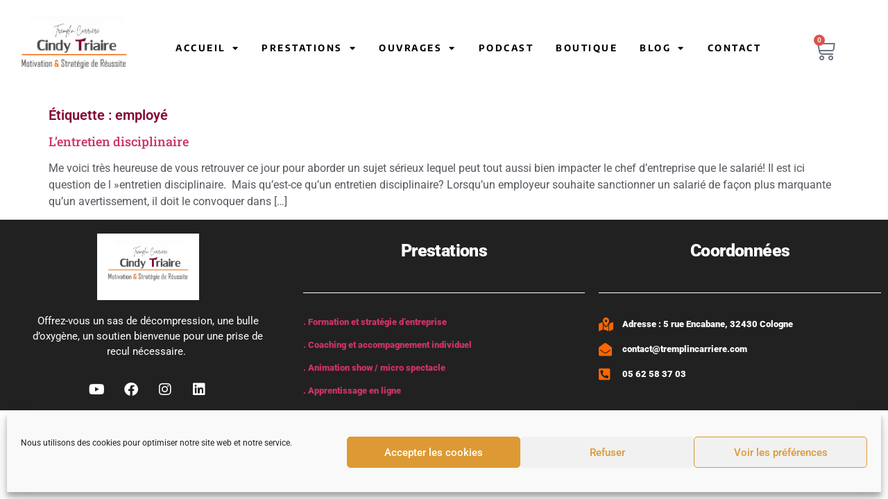

--- FILE ---
content_type: text/html; charset=UTF-8
request_url: https://www.tremplincarriere.com/tag/employe/
body_size: 20459
content:
<!doctype html>
<html lang="fr-FR">
<head>
	<meta charset="UTF-8">
	<meta name="viewport" content="width=device-width, initial-scale=1">
	<link rel="profile" href="https://gmpg.org/xfn/11">
	<meta name='robots' content='index, follow, max-image-preview:large, max-snippet:-1, max-video-preview:-1' />
	<style>img:is([sizes="auto" i], [sizes^="auto," i]) { contain-intrinsic-size: 3000px 1500px }</style>
	
	<!-- This site is optimized with the Yoast SEO Premium plugin v22.9 (Yoast SEO v26.8) - https://yoast.com/product/yoast-seo-premium-wordpress/ -->
	<title>Archives des employé -  Tremplin Carrière</title>
	<link rel="canonical" href="https://www.tremplincarriere.com/tag/employe/" />
	<meta property="og:locale" content="fr_FR" />
	<meta property="og:type" content="article" />
	<meta property="og:title" content="Archives des employé" />
	<meta property="og:url" content="https://www.tremplincarriere.com/tag/employe/" />
	<meta property="og:site_name" content=" Tremplin Carrière" />
	<meta property="og:image" content="https://www.tremplincarriere.com/wp-content/uploads/2019/10/photo-cindy-signature.png" />
	<meta property="og:image:width" content="901" />
	<meta property="og:image:height" content="594" />
	<meta property="og:image:type" content="image/png" />
	<meta name="twitter:card" content="summary_large_image" />
	<meta name="twitter:site" content="@tremplin_c" />
	<script type="application/ld+json" class="yoast-schema-graph">{"@context":"https://schema.org","@graph":[{"@type":"CollectionPage","@id":"https://www.tremplincarriere.com/tag/employe/","url":"https://www.tremplincarriere.com/tag/employe/","name":"Archives des employé -  Tremplin Carrière","isPartOf":{"@id":"https://www.tremplincarriere.com/#website"},"breadcrumb":{"@id":"https://www.tremplincarriere.com/tag/employe/#breadcrumb"},"inLanguage":"fr-FR"},{"@type":"BreadcrumbList","@id":"https://www.tremplincarriere.com/tag/employe/#breadcrumb","itemListElement":[{"@type":"ListItem","position":1,"name":"Cindy Triaire","item":"https://www.tremplincarriere.com/"},{"@type":"ListItem","position":2,"name":"employé"}]},{"@type":"WebSite","@id":"https://www.tremplincarriere.com/#website","url":"https://www.tremplincarriere.com/","name":" Tremplin Carrière","description":"Conseil en Stratégie de Réussite","publisher":{"@id":"https://www.tremplincarriere.com/#organization"},"potentialAction":[{"@type":"SearchAction","target":{"@type":"EntryPoint","urlTemplate":"https://www.tremplincarriere.com/?s={search_term_string}"},"query-input":{"@type":"PropertyValueSpecification","valueRequired":true,"valueName":"search_term_string"}}],"inLanguage":"fr-FR"},{"@type":"Organization","@id":"https://www.tremplincarriere.com/#organization","name":"Tremplin Carrière","url":"https://www.tremplincarriere.com/","logo":{"@type":"ImageObject","inLanguage":"fr-FR","@id":"https://www.tremplincarriere.com/#/schema/logo/image/","url":"https://www.tremplincarriere.com/wp-content/uploads/2016/05/Logo_tremplinCarriere22.png","contentUrl":"https://www.tremplincarriere.com/wp-content/uploads/2016/05/Logo_tremplinCarriere22.png","width":1215,"height":748,"caption":"Tremplin Carrière"},"image":{"@id":"https://www.tremplincarriere.com/#/schema/logo/image/"},"sameAs":["https://www.facebook.com/tremplincarriereconseil/","https://x.com/tremplin_c","https://www.instagram.com/tremplincarriere/","https://fr.linkedin.com/in/tremplincarriereconseil","https://www.youtube.com/channel/UCzwX-N2wGFCy0JMNXKizoTg"]}]}</script>
	<!-- / Yoast SEO Premium plugin. -->


<link rel='dns-prefetch' href='//www.googletagmanager.com' />
<link rel="alternate" type="application/rss+xml" title=" Tremplin Carrière &raquo; Flux" href="https://www.tremplincarriere.com/feed/" />
<link rel="alternate" type="application/rss+xml" title=" Tremplin Carrière &raquo; Flux des commentaires" href="https://www.tremplincarriere.com/comments/feed/" />
<link rel="alternate" type="application/rss+xml" title=" Tremplin Carrière &raquo; Flux de l’étiquette employé" href="https://www.tremplincarriere.com/tag/employe/feed/" />
<script>
window._wpemojiSettings = {"baseUrl":"https:\/\/s.w.org\/images\/core\/emoji\/16.0.1\/72x72\/","ext":".png","svgUrl":"https:\/\/s.w.org\/images\/core\/emoji\/16.0.1\/svg\/","svgExt":".svg","source":{"concatemoji":"https:\/\/www.tremplincarriere.com\/wp-includes\/js\/wp-emoji-release.min.js?ver=c0df55b066e07ad4a4b78bb74edd6bf0"}};
/*! This file is auto-generated */
!function(s,n){var o,i,e;function c(e){try{var t={supportTests:e,timestamp:(new Date).valueOf()};sessionStorage.setItem(o,JSON.stringify(t))}catch(e){}}function p(e,t,n){e.clearRect(0,0,e.canvas.width,e.canvas.height),e.fillText(t,0,0);var t=new Uint32Array(e.getImageData(0,0,e.canvas.width,e.canvas.height).data),a=(e.clearRect(0,0,e.canvas.width,e.canvas.height),e.fillText(n,0,0),new Uint32Array(e.getImageData(0,0,e.canvas.width,e.canvas.height).data));return t.every(function(e,t){return e===a[t]})}function u(e,t){e.clearRect(0,0,e.canvas.width,e.canvas.height),e.fillText(t,0,0);for(var n=e.getImageData(16,16,1,1),a=0;a<n.data.length;a++)if(0!==n.data[a])return!1;return!0}function f(e,t,n,a){switch(t){case"flag":return n(e,"\ud83c\udff3\ufe0f\u200d\u26a7\ufe0f","\ud83c\udff3\ufe0f\u200b\u26a7\ufe0f")?!1:!n(e,"\ud83c\udde8\ud83c\uddf6","\ud83c\udde8\u200b\ud83c\uddf6")&&!n(e,"\ud83c\udff4\udb40\udc67\udb40\udc62\udb40\udc65\udb40\udc6e\udb40\udc67\udb40\udc7f","\ud83c\udff4\u200b\udb40\udc67\u200b\udb40\udc62\u200b\udb40\udc65\u200b\udb40\udc6e\u200b\udb40\udc67\u200b\udb40\udc7f");case"emoji":return!a(e,"\ud83e\udedf")}return!1}function g(e,t,n,a){var r="undefined"!=typeof WorkerGlobalScope&&self instanceof WorkerGlobalScope?new OffscreenCanvas(300,150):s.createElement("canvas"),o=r.getContext("2d",{willReadFrequently:!0}),i=(o.textBaseline="top",o.font="600 32px Arial",{});return e.forEach(function(e){i[e]=t(o,e,n,a)}),i}function t(e){var t=s.createElement("script");t.src=e,t.defer=!0,s.head.appendChild(t)}"undefined"!=typeof Promise&&(o="wpEmojiSettingsSupports",i=["flag","emoji"],n.supports={everything:!0,everythingExceptFlag:!0},e=new Promise(function(e){s.addEventListener("DOMContentLoaded",e,{once:!0})}),new Promise(function(t){var n=function(){try{var e=JSON.parse(sessionStorage.getItem(o));if("object"==typeof e&&"number"==typeof e.timestamp&&(new Date).valueOf()<e.timestamp+604800&&"object"==typeof e.supportTests)return e.supportTests}catch(e){}return null}();if(!n){if("undefined"!=typeof Worker&&"undefined"!=typeof OffscreenCanvas&&"undefined"!=typeof URL&&URL.createObjectURL&&"undefined"!=typeof Blob)try{var e="postMessage("+g.toString()+"("+[JSON.stringify(i),f.toString(),p.toString(),u.toString()].join(",")+"));",a=new Blob([e],{type:"text/javascript"}),r=new Worker(URL.createObjectURL(a),{name:"wpTestEmojiSupports"});return void(r.onmessage=function(e){c(n=e.data),r.terminate(),t(n)})}catch(e){}c(n=g(i,f,p,u))}t(n)}).then(function(e){for(var t in e)n.supports[t]=e[t],n.supports.everything=n.supports.everything&&n.supports[t],"flag"!==t&&(n.supports.everythingExceptFlag=n.supports.everythingExceptFlag&&n.supports[t]);n.supports.everythingExceptFlag=n.supports.everythingExceptFlag&&!n.supports.flag,n.DOMReady=!1,n.readyCallback=function(){n.DOMReady=!0}}).then(function(){return e}).then(function(){var e;n.supports.everything||(n.readyCallback(),(e=n.source||{}).concatemoji?t(e.concatemoji):e.wpemoji&&e.twemoji&&(t(e.twemoji),t(e.wpemoji)))}))}((window,document),window._wpemojiSettings);
</script>
<link rel='stylesheet' id='wcmultishipping-checkout-pickup-points-block-css' href='https://www.tremplincarriere.com/wp-content/plugins/wc-multishipping/inc/woocommerce_block/style-index.css?ver=0.1.0' media='all' />
<link rel='stylesheet' id='wcmultishipping-blocks-integration-css' href='https://www.tremplincarriere.com/wp-content/plugins/wc-multishipping/inc/woocommerce_block/style-index.css?ver=0.1.0' media='all' />
<style id='wp-emoji-styles-inline-css'>

	img.wp-smiley, img.emoji {
		display: inline !important;
		border: none !important;
		box-shadow: none !important;
		height: 1em !important;
		width: 1em !important;
		margin: 0 0.07em !important;
		vertical-align: -0.1em !important;
		background: none !important;
		padding: 0 !important;
	}
</style>
<link rel='stylesheet' id='wp-block-library-css' href='https://www.tremplincarriere.com/wp-includes/css/dist/block-library/style.min.css?ver=c0df55b066e07ad4a4b78bb74edd6bf0' media='all' />
<style id='global-styles-inline-css'>
:root{--wp--preset--aspect-ratio--square: 1;--wp--preset--aspect-ratio--4-3: 4/3;--wp--preset--aspect-ratio--3-4: 3/4;--wp--preset--aspect-ratio--3-2: 3/2;--wp--preset--aspect-ratio--2-3: 2/3;--wp--preset--aspect-ratio--16-9: 16/9;--wp--preset--aspect-ratio--9-16: 9/16;--wp--preset--color--black: #000000;--wp--preset--color--cyan-bluish-gray: #abb8c3;--wp--preset--color--white: #ffffff;--wp--preset--color--pale-pink: #f78da7;--wp--preset--color--vivid-red: #cf2e2e;--wp--preset--color--luminous-vivid-orange: #ff6900;--wp--preset--color--luminous-vivid-amber: #fcb900;--wp--preset--color--light-green-cyan: #7bdcb5;--wp--preset--color--vivid-green-cyan: #00d084;--wp--preset--color--pale-cyan-blue: #8ed1fc;--wp--preset--color--vivid-cyan-blue: #0693e3;--wp--preset--color--vivid-purple: #9b51e0;--wp--preset--gradient--vivid-cyan-blue-to-vivid-purple: linear-gradient(135deg,rgba(6,147,227,1) 0%,rgb(155,81,224) 100%);--wp--preset--gradient--light-green-cyan-to-vivid-green-cyan: linear-gradient(135deg,rgb(122,220,180) 0%,rgb(0,208,130) 100%);--wp--preset--gradient--luminous-vivid-amber-to-luminous-vivid-orange: linear-gradient(135deg,rgba(252,185,0,1) 0%,rgba(255,105,0,1) 100%);--wp--preset--gradient--luminous-vivid-orange-to-vivid-red: linear-gradient(135deg,rgba(255,105,0,1) 0%,rgb(207,46,46) 100%);--wp--preset--gradient--very-light-gray-to-cyan-bluish-gray: linear-gradient(135deg,rgb(238,238,238) 0%,rgb(169,184,195) 100%);--wp--preset--gradient--cool-to-warm-spectrum: linear-gradient(135deg,rgb(74,234,220) 0%,rgb(151,120,209) 20%,rgb(207,42,186) 40%,rgb(238,44,130) 60%,rgb(251,105,98) 80%,rgb(254,248,76) 100%);--wp--preset--gradient--blush-light-purple: linear-gradient(135deg,rgb(255,206,236) 0%,rgb(152,150,240) 100%);--wp--preset--gradient--blush-bordeaux: linear-gradient(135deg,rgb(254,205,165) 0%,rgb(254,45,45) 50%,rgb(107,0,62) 100%);--wp--preset--gradient--luminous-dusk: linear-gradient(135deg,rgb(255,203,112) 0%,rgb(199,81,192) 50%,rgb(65,88,208) 100%);--wp--preset--gradient--pale-ocean: linear-gradient(135deg,rgb(255,245,203) 0%,rgb(182,227,212) 50%,rgb(51,167,181) 100%);--wp--preset--gradient--electric-grass: linear-gradient(135deg,rgb(202,248,128) 0%,rgb(113,206,126) 100%);--wp--preset--gradient--midnight: linear-gradient(135deg,rgb(2,3,129) 0%,rgb(40,116,252) 100%);--wp--preset--font-size--small: 13px;--wp--preset--font-size--medium: 20px;--wp--preset--font-size--large: 36px;--wp--preset--font-size--x-large: 42px;--wp--preset--spacing--20: 0.44rem;--wp--preset--spacing--30: 0.67rem;--wp--preset--spacing--40: 1rem;--wp--preset--spacing--50: 1.5rem;--wp--preset--spacing--60: 2.25rem;--wp--preset--spacing--70: 3.38rem;--wp--preset--spacing--80: 5.06rem;--wp--preset--shadow--natural: 6px 6px 9px rgba(0, 0, 0, 0.2);--wp--preset--shadow--deep: 12px 12px 50px rgba(0, 0, 0, 0.4);--wp--preset--shadow--sharp: 6px 6px 0px rgba(0, 0, 0, 0.2);--wp--preset--shadow--outlined: 6px 6px 0px -3px rgba(255, 255, 255, 1), 6px 6px rgba(0, 0, 0, 1);--wp--preset--shadow--crisp: 6px 6px 0px rgba(0, 0, 0, 1);}:root { --wp--style--global--content-size: 800px;--wp--style--global--wide-size: 1200px; }:where(body) { margin: 0; }.wp-site-blocks > .alignleft { float: left; margin-right: 2em; }.wp-site-blocks > .alignright { float: right; margin-left: 2em; }.wp-site-blocks > .aligncenter { justify-content: center; margin-left: auto; margin-right: auto; }:where(.wp-site-blocks) > * { margin-block-start: 24px; margin-block-end: 0; }:where(.wp-site-blocks) > :first-child { margin-block-start: 0; }:where(.wp-site-blocks) > :last-child { margin-block-end: 0; }:root { --wp--style--block-gap: 24px; }:root :where(.is-layout-flow) > :first-child{margin-block-start: 0;}:root :where(.is-layout-flow) > :last-child{margin-block-end: 0;}:root :where(.is-layout-flow) > *{margin-block-start: 24px;margin-block-end: 0;}:root :where(.is-layout-constrained) > :first-child{margin-block-start: 0;}:root :where(.is-layout-constrained) > :last-child{margin-block-end: 0;}:root :where(.is-layout-constrained) > *{margin-block-start: 24px;margin-block-end: 0;}:root :where(.is-layout-flex){gap: 24px;}:root :where(.is-layout-grid){gap: 24px;}.is-layout-flow > .alignleft{float: left;margin-inline-start: 0;margin-inline-end: 2em;}.is-layout-flow > .alignright{float: right;margin-inline-start: 2em;margin-inline-end: 0;}.is-layout-flow > .aligncenter{margin-left: auto !important;margin-right: auto !important;}.is-layout-constrained > .alignleft{float: left;margin-inline-start: 0;margin-inline-end: 2em;}.is-layout-constrained > .alignright{float: right;margin-inline-start: 2em;margin-inline-end: 0;}.is-layout-constrained > .aligncenter{margin-left: auto !important;margin-right: auto !important;}.is-layout-constrained > :where(:not(.alignleft):not(.alignright):not(.alignfull)){max-width: var(--wp--style--global--content-size);margin-left: auto !important;margin-right: auto !important;}.is-layout-constrained > .alignwide{max-width: var(--wp--style--global--wide-size);}body .is-layout-flex{display: flex;}.is-layout-flex{flex-wrap: wrap;align-items: center;}.is-layout-flex > :is(*, div){margin: 0;}body .is-layout-grid{display: grid;}.is-layout-grid > :is(*, div){margin: 0;}body{padding-top: 0px;padding-right: 0px;padding-bottom: 0px;padding-left: 0px;}a:where(:not(.wp-element-button)){text-decoration: underline;}:root :where(.wp-element-button, .wp-block-button__link){background-color: #32373c;border-width: 0;color: #fff;font-family: inherit;font-size: inherit;line-height: inherit;padding: calc(0.667em + 2px) calc(1.333em + 2px);text-decoration: none;}.has-black-color{color: var(--wp--preset--color--black) !important;}.has-cyan-bluish-gray-color{color: var(--wp--preset--color--cyan-bluish-gray) !important;}.has-white-color{color: var(--wp--preset--color--white) !important;}.has-pale-pink-color{color: var(--wp--preset--color--pale-pink) !important;}.has-vivid-red-color{color: var(--wp--preset--color--vivid-red) !important;}.has-luminous-vivid-orange-color{color: var(--wp--preset--color--luminous-vivid-orange) !important;}.has-luminous-vivid-amber-color{color: var(--wp--preset--color--luminous-vivid-amber) !important;}.has-light-green-cyan-color{color: var(--wp--preset--color--light-green-cyan) !important;}.has-vivid-green-cyan-color{color: var(--wp--preset--color--vivid-green-cyan) !important;}.has-pale-cyan-blue-color{color: var(--wp--preset--color--pale-cyan-blue) !important;}.has-vivid-cyan-blue-color{color: var(--wp--preset--color--vivid-cyan-blue) !important;}.has-vivid-purple-color{color: var(--wp--preset--color--vivid-purple) !important;}.has-black-background-color{background-color: var(--wp--preset--color--black) !important;}.has-cyan-bluish-gray-background-color{background-color: var(--wp--preset--color--cyan-bluish-gray) !important;}.has-white-background-color{background-color: var(--wp--preset--color--white) !important;}.has-pale-pink-background-color{background-color: var(--wp--preset--color--pale-pink) !important;}.has-vivid-red-background-color{background-color: var(--wp--preset--color--vivid-red) !important;}.has-luminous-vivid-orange-background-color{background-color: var(--wp--preset--color--luminous-vivid-orange) !important;}.has-luminous-vivid-amber-background-color{background-color: var(--wp--preset--color--luminous-vivid-amber) !important;}.has-light-green-cyan-background-color{background-color: var(--wp--preset--color--light-green-cyan) !important;}.has-vivid-green-cyan-background-color{background-color: var(--wp--preset--color--vivid-green-cyan) !important;}.has-pale-cyan-blue-background-color{background-color: var(--wp--preset--color--pale-cyan-blue) !important;}.has-vivid-cyan-blue-background-color{background-color: var(--wp--preset--color--vivid-cyan-blue) !important;}.has-vivid-purple-background-color{background-color: var(--wp--preset--color--vivid-purple) !important;}.has-black-border-color{border-color: var(--wp--preset--color--black) !important;}.has-cyan-bluish-gray-border-color{border-color: var(--wp--preset--color--cyan-bluish-gray) !important;}.has-white-border-color{border-color: var(--wp--preset--color--white) !important;}.has-pale-pink-border-color{border-color: var(--wp--preset--color--pale-pink) !important;}.has-vivid-red-border-color{border-color: var(--wp--preset--color--vivid-red) !important;}.has-luminous-vivid-orange-border-color{border-color: var(--wp--preset--color--luminous-vivid-orange) !important;}.has-luminous-vivid-amber-border-color{border-color: var(--wp--preset--color--luminous-vivid-amber) !important;}.has-light-green-cyan-border-color{border-color: var(--wp--preset--color--light-green-cyan) !important;}.has-vivid-green-cyan-border-color{border-color: var(--wp--preset--color--vivid-green-cyan) !important;}.has-pale-cyan-blue-border-color{border-color: var(--wp--preset--color--pale-cyan-blue) !important;}.has-vivid-cyan-blue-border-color{border-color: var(--wp--preset--color--vivid-cyan-blue) !important;}.has-vivid-purple-border-color{border-color: var(--wp--preset--color--vivid-purple) !important;}.has-vivid-cyan-blue-to-vivid-purple-gradient-background{background: var(--wp--preset--gradient--vivid-cyan-blue-to-vivid-purple) !important;}.has-light-green-cyan-to-vivid-green-cyan-gradient-background{background: var(--wp--preset--gradient--light-green-cyan-to-vivid-green-cyan) !important;}.has-luminous-vivid-amber-to-luminous-vivid-orange-gradient-background{background: var(--wp--preset--gradient--luminous-vivid-amber-to-luminous-vivid-orange) !important;}.has-luminous-vivid-orange-to-vivid-red-gradient-background{background: var(--wp--preset--gradient--luminous-vivid-orange-to-vivid-red) !important;}.has-very-light-gray-to-cyan-bluish-gray-gradient-background{background: var(--wp--preset--gradient--very-light-gray-to-cyan-bluish-gray) !important;}.has-cool-to-warm-spectrum-gradient-background{background: var(--wp--preset--gradient--cool-to-warm-spectrum) !important;}.has-blush-light-purple-gradient-background{background: var(--wp--preset--gradient--blush-light-purple) !important;}.has-blush-bordeaux-gradient-background{background: var(--wp--preset--gradient--blush-bordeaux) !important;}.has-luminous-dusk-gradient-background{background: var(--wp--preset--gradient--luminous-dusk) !important;}.has-pale-ocean-gradient-background{background: var(--wp--preset--gradient--pale-ocean) !important;}.has-electric-grass-gradient-background{background: var(--wp--preset--gradient--electric-grass) !important;}.has-midnight-gradient-background{background: var(--wp--preset--gradient--midnight) !important;}.has-small-font-size{font-size: var(--wp--preset--font-size--small) !important;}.has-medium-font-size{font-size: var(--wp--preset--font-size--medium) !important;}.has-large-font-size{font-size: var(--wp--preset--font-size--large) !important;}.has-x-large-font-size{font-size: var(--wp--preset--font-size--x-large) !important;}
:root :where(.wp-block-pullquote){font-size: 1.5em;line-height: 1.6;}
</style>
<link rel='stylesheet' id='woocommerce-layout-css' href='https://www.tremplincarriere.com/wp-content/plugins/woocommerce/assets/css/woocommerce-layout.css?ver=10.4.3' media='all' />
<link rel='stylesheet' id='woocommerce-smallscreen-css' href='https://www.tremplincarriere.com/wp-content/plugins/woocommerce/assets/css/woocommerce-smallscreen.css?ver=10.4.3' media='only screen and (max-width: 768px)' />
<link rel='stylesheet' id='woocommerce-general-css' href='https://www.tremplincarriere.com/wp-content/plugins/woocommerce/assets/css/woocommerce.css?ver=10.4.3' media='all' />
<style id='woocommerce-inline-inline-css'>
.woocommerce form .form-row .required { visibility: visible; }
</style>
<link rel='stylesheet' id='cmplz-general-css' href='https://www.tremplincarriere.com/wp-content/plugins/complianz-gdpr/assets/css/cookieblocker.min.css?ver=1754742706' media='all' />
<link rel='stylesheet' id='hello-elementor-css' href='https://www.tremplincarriere.com/wp-content/themes/hello-elementor/assets/css/reset.css?ver=3.4.4' media='all' />
<link rel='stylesheet' id='hello-elementor-theme-style-css' href='https://www.tremplincarriere.com/wp-content/themes/hello-elementor/assets/css/theme.css?ver=3.4.4' media='all' />
<link rel='stylesheet' id='hello-elementor-header-footer-css' href='https://www.tremplincarriere.com/wp-content/themes/hello-elementor/assets/css/header-footer.css?ver=3.4.4' media='all' />
<link rel='stylesheet' id='elementor-icons-css' href='https://www.tremplincarriere.com/wp-content/plugins/elementor/assets/lib/eicons/css/elementor-icons.min.css?ver=5.46.0' media='all' />
<link rel='stylesheet' id='elementor-frontend-css' href='https://www.tremplincarriere.com/wp-content/plugins/elementor/assets/css/frontend.min.css?ver=3.34.2' media='all' />
<link rel='stylesheet' id='elementor-post-9368-css' href='https://www.tremplincarriere.com/wp-content/uploads/elementor/css/post-9368.css?ver=1768959674' media='all' />
<link rel='stylesheet' id='elementor-pro-css' href='https://www.tremplincarriere.com/wp-content/plugins/elementor-pro/assets/css/frontend.min.css?ver=3.23.0' media='all' />
<link rel='stylesheet' id='elementor-post-15496-css' href='https://www.tremplincarriere.com/wp-content/uploads/elementor/css/post-15496.css?ver=1768959674' media='all' />
<link rel='stylesheet' id='elementor-post-16835-css' href='https://www.tremplincarriere.com/wp-content/uploads/elementor/css/post-16835.css?ver=1768959674' media='all' />
<link rel='stylesheet' id='ekit-widget-styles-css' href='https://www.tremplincarriere.com/wp-content/plugins/elementskit-lite/widgets/init/assets/css/widget-styles.css?ver=3.7.8' media='all' />
<link rel='stylesheet' id='ekit-responsive-css' href='https://www.tremplincarriere.com/wp-content/plugins/elementskit-lite/widgets/init/assets/css/responsive.css?ver=3.7.8' media='all' />
<link rel='stylesheet' id='elementor-gf-local-roboto-css' href='https://www.tremplincarriere.com/wp-content/uploads/elementor/google-fonts/css/roboto.css?ver=1742218881' media='all' />
<link rel='stylesheet' id='elementor-gf-local-robotoslab-css' href='https://www.tremplincarriere.com/wp-content/uploads/elementor/google-fonts/css/robotoslab.css?ver=1742218883' media='all' />
<link rel='stylesheet' id='elementor-gf-local-rougescript-css' href='https://www.tremplincarriere.com/wp-content/uploads/elementor/google-fonts/css/rougescript.css?ver=1742218884' media='all' />
<link rel='stylesheet' id='elementor-gf-local-encodesans-css' href='https://www.tremplincarriere.com/wp-content/uploads/elementor/google-fonts/css/encodesans.css?ver=1742218888' media='all' />
<link rel='stylesheet' id='elementor-gf-local-encodesanssc-css' href='https://www.tremplincarriere.com/wp-content/uploads/elementor/google-fonts/css/encodesanssc.css?ver=1742218889' media='all' />
<link rel='stylesheet' id='elementor-icons-shared-0-css' href='https://www.tremplincarriere.com/wp-content/plugins/elementor/assets/lib/font-awesome/css/fontawesome.min.css?ver=5.15.3' media='all' />
<link rel='stylesheet' id='elementor-icons-fa-solid-css' href='https://www.tremplincarriere.com/wp-content/plugins/elementor/assets/lib/font-awesome/css/solid.min.css?ver=5.15.3' media='all' />
<link rel='stylesheet' id='elementor-icons-fa-brands-css' href='https://www.tremplincarriere.com/wp-content/plugins/elementor/assets/lib/font-awesome/css/brands.min.css?ver=5.15.3' media='all' />
<script src="https://www.tremplincarriere.com/wp-includes/js/jquery/jquery.min.js?ver=3.7.1" id="jquery-core-js"></script>
<script src="https://www.tremplincarriere.com/wp-includes/js/jquery/jquery-migrate.min.js?ver=3.4.1" id="jquery-migrate-js"></script>
<script src="https://www.tremplincarriere.com/wp-content/plugins/woocommerce/assets/js/jquery-blockui/jquery.blockUI.min.js?ver=2.7.0-wc.10.4.3" id="wc-jquery-blockui-js" defer data-wp-strategy="defer"></script>
<script id="wc-add-to-cart-js-extra">
var wc_add_to_cart_params = {"ajax_url":"\/wp-admin\/admin-ajax.php","wc_ajax_url":"\/?wc-ajax=%%endpoint%%","i18n_view_cart":"Voir le panier","cart_url":"https:\/\/www.tremplincarriere.com\/cart\/","is_cart":"","cart_redirect_after_add":"no"};
</script>
<script src="https://www.tremplincarriere.com/wp-content/plugins/woocommerce/assets/js/frontend/add-to-cart.min.js?ver=10.4.3" id="wc-add-to-cart-js" defer data-wp-strategy="defer"></script>
<script src="https://www.tremplincarriere.com/wp-content/plugins/woocommerce/assets/js/js-cookie/js.cookie.min.js?ver=2.1.4-wc.10.4.3" id="wc-js-cookie-js" defer data-wp-strategy="defer"></script>
<script id="woocommerce-js-extra">
var woocommerce_params = {"ajax_url":"\/wp-admin\/admin-ajax.php","wc_ajax_url":"\/?wc-ajax=%%endpoint%%","i18n_password_show":"Afficher le mot de passe","i18n_password_hide":"Masquer le mot de passe"};
</script>
<script src="https://www.tremplincarriere.com/wp-content/plugins/woocommerce/assets/js/frontend/woocommerce.min.js?ver=10.4.3" id="woocommerce-js" defer data-wp-strategy="defer"></script>

<!-- Extrait de code de la balise Google (gtag.js) ajouté par Site Kit -->
<!-- Extrait Google Analytics ajouté par Site Kit -->
<script src="https://www.googletagmanager.com/gtag/js?id=GT-NC8XTMB" id="google_gtagjs-js" async></script>
<script id="google_gtagjs-js-after">
window.dataLayer = window.dataLayer || [];function gtag(){dataLayer.push(arguments);}
gtag("set","linker",{"domains":["www.tremplincarriere.com"]});
gtag("js", new Date());
gtag("set", "developer_id.dZTNiMT", true);
gtag("config", "GT-NC8XTMB");
</script>
<link rel="https://api.w.org/" href="https://www.tremplincarriere.com/wp-json/" /><link rel="alternate" title="JSON" type="application/json" href="https://www.tremplincarriere.com/wp-json/wp/v2/tags/419" /><link rel="EditURI" type="application/rsd+xml" title="RSD" href="https://www.tremplincarriere.com/xmlrpc.php?rsd" />

<meta name="generator" content="Site Kit by Google 1.170.0" /><meta name="ti-site-data" content="[base64]" />			<style>.cmplz-hidden {
					display: none !important;
				}</style><!-- Google site verification - Google for WooCommerce -->
<meta name="google-site-verification" content="MviCN7KYcYpcWqrWN3FedpsxD-yRxUi3IMEeZUlW8i8" />
	<noscript><style>.woocommerce-product-gallery{ opacity: 1 !important; }</style></noscript>
	<meta name="generator" content="Elementor 3.34.2; features: additional_custom_breakpoints; settings: css_print_method-external, google_font-enabled, font_display-auto">
			<style>
				.e-con.e-parent:nth-of-type(n+4):not(.e-lazyloaded):not(.e-no-lazyload),
				.e-con.e-parent:nth-of-type(n+4):not(.e-lazyloaded):not(.e-no-lazyload) * {
					background-image: none !important;
				}
				@media screen and (max-height: 1024px) {
					.e-con.e-parent:nth-of-type(n+3):not(.e-lazyloaded):not(.e-no-lazyload),
					.e-con.e-parent:nth-of-type(n+3):not(.e-lazyloaded):not(.e-no-lazyload) * {
						background-image: none !important;
					}
				}
				@media screen and (max-height: 640px) {
					.e-con.e-parent:nth-of-type(n+2):not(.e-lazyloaded):not(.e-no-lazyload),
					.e-con.e-parent:nth-of-type(n+2):not(.e-lazyloaded):not(.e-no-lazyload) * {
						background-image: none !important;
					}
				}
			</style>
			
<!-- Extrait Google Tag Manager ajouté par Site Kit -->
<script>
			( function( w, d, s, l, i ) {
				w[l] = w[l] || [];
				w[l].push( {'gtm.start': new Date().getTime(), event: 'gtm.js'} );
				var f = d.getElementsByTagName( s )[0],
					j = d.createElement( s ), dl = l != 'dataLayer' ? '&l=' + l : '';
				j.async = true;
				j.src = 'https://www.googletagmanager.com/gtm.js?id=' + i + dl;
				f.parentNode.insertBefore( j, f );
			} )( window, document, 'script', 'dataLayer', 'GTM-K3GF3CRZ' );
			
</script>

<!-- End Google Tag Manager snippet added by Site Kit -->
<style type="text/css">.wpgs-for .slick-arrow::before,.wpgs-nav .slick-prev::before, .wpgs-nav .slick-next::before{color:#000;}.fancybox-bg{background-color:rgba(10,0,0,0.75);}.fancybox-caption,.fancybox-infobar{color:#fff;}.wpgs-nav .slick-slide{border-color:transparent}.wpgs-nav .slick-current{border-color:#000}.wpgs-video-wrapper{min-height:500px;}</style><link rel="icon" href="https://www.tremplincarriere.com/wp-content/uploads/2023/08/cropped-CindyTriaireTremplinCarriere2019byMICHAEL-BENETE-2964-scaled-1-32x32.jpg" sizes="32x32" />
<link rel="icon" href="https://www.tremplincarriere.com/wp-content/uploads/2023/08/cropped-CindyTriaireTremplinCarriere2019byMICHAEL-BENETE-2964-scaled-1-192x192.jpg" sizes="192x192" />
<link rel="apple-touch-icon" href="https://www.tremplincarriere.com/wp-content/uploads/2023/08/cropped-CindyTriaireTremplinCarriere2019byMICHAEL-BENETE-2964-scaled-1-180x180.jpg" />
<meta name="msapplication-TileImage" content="https://www.tremplincarriere.com/wp-content/uploads/2023/08/cropped-CindyTriaireTremplinCarriere2019byMICHAEL-BENETE-2964-scaled-1-270x270.jpg" />
		<style id="wp-custom-css">
			.justify{text-align: justify;}
.home .juiz_sps_links {
	display: none!important;
}		</style>
		
		<!-- Global site tag (gtag.js) - Google Ads: AW-977235333 - Google for WooCommerce -->
		<script async src="https://www.googletagmanager.com/gtag/js?id=AW-977235333"></script>
		<script>
			window.dataLayer = window.dataLayer || [];
			function gtag() { dataLayer.push(arguments); }
			gtag( 'consent', 'default', {
				analytics_storage: 'denied',
				ad_storage: 'denied',
				ad_user_data: 'denied',
				ad_personalization: 'denied',
				region: ['AT', 'BE', 'BG', 'HR', 'CY', 'CZ', 'DK', 'EE', 'FI', 'FR', 'DE', 'GR', 'HU', 'IS', 'IE', 'IT', 'LV', 'LI', 'LT', 'LU', 'MT', 'NL', 'NO', 'PL', 'PT', 'RO', 'SK', 'SI', 'ES', 'SE', 'GB', 'CH'],
				wait_for_update: 500,
			} );
			gtag('js', new Date());
			gtag('set', 'developer_id.dOGY3NW', true);
			gtag("config", "AW-977235333", { "groups": "GLA", "send_page_view": false });		</script>

		</head>
<body class="archive tag tag-employe tag-419 wp-embed-responsive wp-theme-hello-elementor theme-hello-elementor woocommerce-no-js hello-elementor-default elementor-default elementor-kit-9368">

		<!-- Extrait Google Tag Manager (noscript) ajouté par Site Kit -->
		<noscript>
			<iframe src="https://www.googletagmanager.com/ns.html?id=GTM-K3GF3CRZ" height="0" width="0" style="display:none;visibility:hidden"></iframe>
		</noscript>
		<!-- End Google Tag Manager (noscript) snippet added by Site Kit -->
		<script>
gtag("event", "page_view", {send_to: "GLA"});
</script>

<a class="skip-link screen-reader-text" href="#content">Aller au contenu</a>

		<header data-elementor-type="header" data-elementor-id="15496" class="elementor elementor-15496 elementor-location-header" data-elementor-post-type="elementor_library">
					<section class="elementor-section elementor-top-section elementor-element elementor-element-ff2ba9e elementor-hidden-tablet elementor-hidden-mobile elementor-section-boxed elementor-section-height-default elementor-section-height-default" data-id="ff2ba9e" data-element_type="section" data-settings="{&quot;background_background&quot;:&quot;classic&quot;,&quot;background_motion_fx_motion_fx_scrolling&quot;:&quot;yes&quot;,&quot;background_motion_fx_translateY_effect&quot;:&quot;yes&quot;,&quot;background_motion_fx_opacity_effect&quot;:&quot;yes&quot;,&quot;background_motion_fx_translateY_speed&quot;:{&quot;unit&quot;:&quot;px&quot;,&quot;size&quot;:4,&quot;sizes&quot;:[]},&quot;background_motion_fx_translateY_affectedRange&quot;:{&quot;unit&quot;:&quot;%&quot;,&quot;size&quot;:&quot;&quot;,&quot;sizes&quot;:{&quot;start&quot;:0,&quot;end&quot;:100}},&quot;background_motion_fx_opacity_direction&quot;:&quot;out-in&quot;,&quot;background_motion_fx_opacity_level&quot;:{&quot;unit&quot;:&quot;px&quot;,&quot;size&quot;:10,&quot;sizes&quot;:[]},&quot;background_motion_fx_opacity_range&quot;:{&quot;unit&quot;:&quot;%&quot;,&quot;size&quot;:&quot;&quot;,&quot;sizes&quot;:{&quot;start&quot;:20,&quot;end&quot;:80}},&quot;background_motion_fx_devices&quot;:[&quot;desktop&quot;,&quot;tablet&quot;,&quot;mobile&quot;]}">
						<div class="elementor-container elementor-column-gap-default">
					<div class="elementor-column elementor-col-33 elementor-top-column elementor-element elementor-element-9f7df15" data-id="9f7df15" data-element_type="column">
			<div class="elementor-widget-wrap elementor-element-populated">
						<div class="elementor-element elementor-element-5274ce8 elementor-widget elementor-widget-image" data-id="5274ce8" data-element_type="widget" data-widget_type="image.default">
				<div class="elementor-widget-container">
																<a href="https://www.tremplincarriere.com">
							<img fetchpriority="high" width="862" height="564" src="https://www.tremplincarriere.com/wp-content/uploads/2024/03/Fond-decran-logo-2024-1.png" class="attachment-2048x2048 size-2048x2048 wp-image-17155" alt="" srcset="https://www.tremplincarriere.com/wp-content/uploads/2024/03/Fond-decran-logo-2024-1.png 862w, https://www.tremplincarriere.com/wp-content/uploads/2024/03/Fond-decran-logo-2024-1-300x196.png 300w, https://www.tremplincarriere.com/wp-content/uploads/2024/03/Fond-decran-logo-2024-1-795x520.png 795w, https://www.tremplincarriere.com/wp-content/uploads/2024/03/Fond-decran-logo-2024-1-768x502.png 768w, https://www.tremplincarriere.com/wp-content/uploads/2024/03/Fond-decran-logo-2024-1-600x393.png 600w, https://www.tremplincarriere.com/wp-content/uploads/2024/03/Fond-decran-logo-2024-1-92x60.png 92w, https://www.tremplincarriere.com/wp-content/uploads/2024/03/Fond-decran-logo-2024-1-138x90.png 138w" sizes="(max-width: 862px) 100vw, 862px" />								</a>
															</div>
				</div>
					</div>
		</div>
				<div class="elementor-column elementor-col-33 elementor-top-column elementor-element elementor-element-a6aed83" data-id="a6aed83" data-element_type="column">
			<div class="elementor-widget-wrap elementor-element-populated">
						<div class="elementor-element elementor-element-209f1348 elementor-nav-menu__align-center elementor-widget__width-initial elementor-nav-menu--stretch elementor-nav-menu__text-align-center elementor-widget-tablet__width-initial elementor-nav-menu--dropdown-tablet elementor-nav-menu--toggle elementor-nav-menu--burger elementor-widget elementor-widget-nav-menu" data-id="209f1348" data-element_type="widget" data-settings="{&quot;full_width&quot;:&quot;stretch&quot;,&quot;layout&quot;:&quot;horizontal&quot;,&quot;submenu_icon&quot;:{&quot;value&quot;:&quot;&lt;i class=\&quot;fas fa-caret-down\&quot;&gt;&lt;\/i&gt;&quot;,&quot;library&quot;:&quot;fa-solid&quot;},&quot;toggle&quot;:&quot;burger&quot;}" data-widget_type="nav-menu.default">
				<div class="elementor-widget-container">
								<nav aria-label="Menu" class="elementor-nav-menu--main elementor-nav-menu__container elementor-nav-menu--layout-horizontal e--pointer-underline e--animation-slide">
				<ul id="menu-1-209f1348" class="elementor-nav-menu"><li class="menu-item menu-item-type-custom menu-item-object-custom menu-item-home menu-item-has-children menu-item-8109"><a href="https://www.tremplincarriere.com" class="elementor-item">Accueil</a>
<ul class="sub-menu elementor-nav-menu--dropdown">
	<li class="menu-item menu-item-type-custom menu-item-object-custom menu-item-12263"><a href="https://www.tremplincarriere.com/cindy-triaire/" class="elementor-sub-item">Qui est Cindy ?</a></li>
	<li class="menu-item menu-item-type-post_type menu-item-object-page menu-item-8111"><a href="https://www.tremplincarriere.com/la-biographie-de-cindy-triaire-tremplin-carriere/" class="elementor-sub-item">La biographie</a></li>
	<li class="menu-item menu-item-type-post_type menu-item-object-page menu-item-8125"><a href="https://www.tremplincarriere.com/locaux-entreprise-tremplin-carriere/" class="elementor-sub-item">Les locaux</a></li>
	<li class="menu-item menu-item-type-post_type menu-item-object-page menu-item-8124"><a href="https://www.tremplincarriere.com/historique-entreprise-tremplin-carriere-cindy-triaire/" class="elementor-sub-item">L’historique de l’Entreprise</a></li>
</ul>
</li>
<li class="menu-item menu-item-type-custom menu-item-object-custom menu-item-has-children menu-item-8143"><a href="#" class="elementor-item elementor-item-anchor">Prestations</a>
<ul class="sub-menu elementor-nav-menu--dropdown">
	<li class="menu-item menu-item-type-post_type menu-item-object-page menu-item-8140"><a href="https://www.tremplincarriere.com/formation-strategie-entreprise/" class="elementor-sub-item">Formation &#038; Stratégie d’Entreprise</a></li>
	<li class="menu-item menu-item-type-post_type menu-item-object-page menu-item-8141"><a href="https://www.tremplincarriere.com/coaching-accompagnement-individuel/" class="elementor-sub-item">Coaching &#038; Accompagnement Individuel</a></li>
	<li class="menu-item menu-item-type-post_type menu-item-object-page menu-item-23257"><a href="https://www.tremplincarriere.com/programme-accompagnement-signature/" class="elementor-sub-item">Accompagnement Signature</a></li>
	<li class="menu-item menu-item-type-post_type menu-item-object-page menu-item-20981"><a href="https://www.tremplincarriere.com/cindy_triaire_conferenciere_en_motivation_et_depassement_de_soi/" class="elementor-sub-item">Conférences</a></li>
	<li class="menu-item menu-item-type-post_type menu-item-object-page menu-item-11259"><a href="https://www.tremplincarriere.com/animation-show-micro-spectacle/" class="elementor-sub-item">Animation Show / Micro Spectacle</a></li>
	<li class="menu-item menu-item-type-post_type menu-item-object-page menu-item-8138"><a href="https://www.tremplincarriere.com/apprentissage_en_ligne_tremplin_carriere_cindy_triaire/" class="elementor-sub-item">Apprentissage en Ligne</a></li>
</ul>
</li>
<li class="menu-item menu-item-type-custom menu-item-object-custom menu-item-has-children menu-item-8145"><a href="#" class="elementor-item elementor-item-anchor">Ouvrages</a>
<ul class="sub-menu elementor-nav-menu--dropdown">
	<li class="menu-item menu-item-type-custom menu-item-object-custom menu-item-17981"><a href="https://www.tremplincarriere.com/boutique/audace-enthousiasme-et-perseverance-les-clefs-de-la-reussite/" class="elementor-sub-item">Livre &#8211; Les clefs de la réussite</a></li>
	<li class="menu-item menu-item-type-custom menu-item-object-custom menu-item-17982"><a href="https://www.tremplincarriere.com/boutique/la-nouvelle-vision-du-succes-comment-decider-de-sa-reussite/" class="elementor-sub-item">Livre &#8211; La nouvelle vision du succès</a></li>
	<li class="menu-item menu-item-type-custom menu-item-object-custom menu-item-22782"><a href="https://www.tremplincarriere.com/boutique/livre-creer-sa-chance/" class="elementor-sub-item">Livre &#8211; Créer sa chance</a></li>
	<li class="menu-item menu-item-type-custom menu-item-object-custom menu-item-17983"><a href="https://www.tremplincarriere.com/boutique/et-jai-donne-son-nom-a-une-etoile/" class="elementor-sub-item">Roman &#8211; Et j’ai donné son nom à une étoile</a></li>
	<li class="menu-item menu-item-type-custom menu-item-object-custom menu-item-17984"><a href="https://www.tremplincarriere.com/boutique/roman-demain-je-deploierai-mes-ailes/" class="elementor-sub-item">Roman &#8211; Demain, je deploierai mes ailes</a></li>
	<li class="menu-item menu-item-type-custom menu-item-object-custom menu-item-17985"><a href="https://www.tremplincarriere.com/boutique/roman-au-dela-des-nuages-le-soleil-brille/" class="elementor-sub-item">Roman &#8211; Au-delà des nuages, le soleil brille</a></li>
	<li class="menu-item menu-item-type-custom menu-item-object-custom menu-item-17986"><a href="https://www.tremplincarriere.com/boutique/roman-dans-le-murmure-du-vent/" class="elementor-sub-item">Roman &#8211; Dans le murmure du vent</a></li>
	<li class="menu-item menu-item-type-custom menu-item-object-custom menu-item-20235"><a href="https://www.tremplincarriere.com/boutique/roman-que-le-jour-se-leve/" class="elementor-sub-item">Roman &#8211; Que le jour se lève</a></li>
</ul>
</li>
<li class="menu-item menu-item-type-post_type menu-item-object-page menu-item-21577"><a href="https://www.tremplincarriere.com/podcast_les_coulisses_de_l_audace/" class="elementor-item">Podcast</a></li>
<li class="menu-item menu-item-type-custom menu-item-object-custom menu-item-17996"><a href="https://www.tremplincarriere.com/boutique/" class="elementor-item">Boutique</a></li>
<li class="menu-item menu-item-type-custom menu-item-object-custom menu-item-has-children menu-item-9204"><a href="https://www.tremplincarriere.com/categorie/chroniques/" class="elementor-item">Blog</a>
<ul class="sub-menu elementor-nav-menu--dropdown">
	<li class="menu-item menu-item-type-taxonomy menu-item-object-category menu-item-9201"><a href="https://www.tremplincarriere.com/categorie/chroniques/" class="elementor-sub-item">Chroniques</a></li>
	<li class="menu-item menu-item-type-taxonomy menu-item-object-category menu-item-9205"><a href="https://www.tremplincarriere.com/categorie/presse/" class="elementor-sub-item">Presse</a></li>
</ul>
</li>
<li class="menu-item menu-item-type-post_type menu-item-object-page menu-item-8126"><a href="https://www.tremplincarriere.com/contact/" class="elementor-item">Contact</a></li>
</ul>			</nav>
					<div class="elementor-menu-toggle" role="button" tabindex="0" aria-label="Permuter le menu" aria-expanded="false">
			<i aria-hidden="true" role="presentation" class="elementor-menu-toggle__icon--open eicon-menu-bar"></i><i aria-hidden="true" role="presentation" class="elementor-menu-toggle__icon--close eicon-close"></i>			<span class="elementor-screen-only">Menu</span>
		</div>
					<nav class="elementor-nav-menu--dropdown elementor-nav-menu__container" aria-hidden="true">
				<ul id="menu-2-209f1348" class="elementor-nav-menu"><li class="menu-item menu-item-type-custom menu-item-object-custom menu-item-home menu-item-has-children menu-item-8109"><a href="https://www.tremplincarriere.com" class="elementor-item" tabindex="-1">Accueil</a>
<ul class="sub-menu elementor-nav-menu--dropdown">
	<li class="menu-item menu-item-type-custom menu-item-object-custom menu-item-12263"><a href="https://www.tremplincarriere.com/cindy-triaire/" class="elementor-sub-item" tabindex="-1">Qui est Cindy ?</a></li>
	<li class="menu-item menu-item-type-post_type menu-item-object-page menu-item-8111"><a href="https://www.tremplincarriere.com/la-biographie-de-cindy-triaire-tremplin-carriere/" class="elementor-sub-item" tabindex="-1">La biographie</a></li>
	<li class="menu-item menu-item-type-post_type menu-item-object-page menu-item-8125"><a href="https://www.tremplincarriere.com/locaux-entreprise-tremplin-carriere/" class="elementor-sub-item" tabindex="-1">Les locaux</a></li>
	<li class="menu-item menu-item-type-post_type menu-item-object-page menu-item-8124"><a href="https://www.tremplincarriere.com/historique-entreprise-tremplin-carriere-cindy-triaire/" class="elementor-sub-item" tabindex="-1">L’historique de l’Entreprise</a></li>
</ul>
</li>
<li class="menu-item menu-item-type-custom menu-item-object-custom menu-item-has-children menu-item-8143"><a href="#" class="elementor-item elementor-item-anchor" tabindex="-1">Prestations</a>
<ul class="sub-menu elementor-nav-menu--dropdown">
	<li class="menu-item menu-item-type-post_type menu-item-object-page menu-item-8140"><a href="https://www.tremplincarriere.com/formation-strategie-entreprise/" class="elementor-sub-item" tabindex="-1">Formation &#038; Stratégie d’Entreprise</a></li>
	<li class="menu-item menu-item-type-post_type menu-item-object-page menu-item-8141"><a href="https://www.tremplincarriere.com/coaching-accompagnement-individuel/" class="elementor-sub-item" tabindex="-1">Coaching &#038; Accompagnement Individuel</a></li>
	<li class="menu-item menu-item-type-post_type menu-item-object-page menu-item-23257"><a href="https://www.tremplincarriere.com/programme-accompagnement-signature/" class="elementor-sub-item" tabindex="-1">Accompagnement Signature</a></li>
	<li class="menu-item menu-item-type-post_type menu-item-object-page menu-item-20981"><a href="https://www.tremplincarriere.com/cindy_triaire_conferenciere_en_motivation_et_depassement_de_soi/" class="elementor-sub-item" tabindex="-1">Conférences</a></li>
	<li class="menu-item menu-item-type-post_type menu-item-object-page menu-item-11259"><a href="https://www.tremplincarriere.com/animation-show-micro-spectacle/" class="elementor-sub-item" tabindex="-1">Animation Show / Micro Spectacle</a></li>
	<li class="menu-item menu-item-type-post_type menu-item-object-page menu-item-8138"><a href="https://www.tremplincarriere.com/apprentissage_en_ligne_tremplin_carriere_cindy_triaire/" class="elementor-sub-item" tabindex="-1">Apprentissage en Ligne</a></li>
</ul>
</li>
<li class="menu-item menu-item-type-custom menu-item-object-custom menu-item-has-children menu-item-8145"><a href="#" class="elementor-item elementor-item-anchor" tabindex="-1">Ouvrages</a>
<ul class="sub-menu elementor-nav-menu--dropdown">
	<li class="menu-item menu-item-type-custom menu-item-object-custom menu-item-17981"><a href="https://www.tremplincarriere.com/boutique/audace-enthousiasme-et-perseverance-les-clefs-de-la-reussite/" class="elementor-sub-item" tabindex="-1">Livre &#8211; Les clefs de la réussite</a></li>
	<li class="menu-item menu-item-type-custom menu-item-object-custom menu-item-17982"><a href="https://www.tremplincarriere.com/boutique/la-nouvelle-vision-du-succes-comment-decider-de-sa-reussite/" class="elementor-sub-item" tabindex="-1">Livre &#8211; La nouvelle vision du succès</a></li>
	<li class="menu-item menu-item-type-custom menu-item-object-custom menu-item-22782"><a href="https://www.tremplincarriere.com/boutique/livre-creer-sa-chance/" class="elementor-sub-item" tabindex="-1">Livre &#8211; Créer sa chance</a></li>
	<li class="menu-item menu-item-type-custom menu-item-object-custom menu-item-17983"><a href="https://www.tremplincarriere.com/boutique/et-jai-donne-son-nom-a-une-etoile/" class="elementor-sub-item" tabindex="-1">Roman &#8211; Et j’ai donné son nom à une étoile</a></li>
	<li class="menu-item menu-item-type-custom menu-item-object-custom menu-item-17984"><a href="https://www.tremplincarriere.com/boutique/roman-demain-je-deploierai-mes-ailes/" class="elementor-sub-item" tabindex="-1">Roman &#8211; Demain, je deploierai mes ailes</a></li>
	<li class="menu-item menu-item-type-custom menu-item-object-custom menu-item-17985"><a href="https://www.tremplincarriere.com/boutique/roman-au-dela-des-nuages-le-soleil-brille/" class="elementor-sub-item" tabindex="-1">Roman &#8211; Au-delà des nuages, le soleil brille</a></li>
	<li class="menu-item menu-item-type-custom menu-item-object-custom menu-item-17986"><a href="https://www.tremplincarriere.com/boutique/roman-dans-le-murmure-du-vent/" class="elementor-sub-item" tabindex="-1">Roman &#8211; Dans le murmure du vent</a></li>
	<li class="menu-item menu-item-type-custom menu-item-object-custom menu-item-20235"><a href="https://www.tremplincarriere.com/boutique/roman-que-le-jour-se-leve/" class="elementor-sub-item" tabindex="-1">Roman &#8211; Que le jour se lève</a></li>
</ul>
</li>
<li class="menu-item menu-item-type-post_type menu-item-object-page menu-item-21577"><a href="https://www.tremplincarriere.com/podcast_les_coulisses_de_l_audace/" class="elementor-item" tabindex="-1">Podcast</a></li>
<li class="menu-item menu-item-type-custom menu-item-object-custom menu-item-17996"><a href="https://www.tremplincarriere.com/boutique/" class="elementor-item" tabindex="-1">Boutique</a></li>
<li class="menu-item menu-item-type-custom menu-item-object-custom menu-item-has-children menu-item-9204"><a href="https://www.tremplincarriere.com/categorie/chroniques/" class="elementor-item" tabindex="-1">Blog</a>
<ul class="sub-menu elementor-nav-menu--dropdown">
	<li class="menu-item menu-item-type-taxonomy menu-item-object-category menu-item-9201"><a href="https://www.tremplincarriere.com/categorie/chroniques/" class="elementor-sub-item" tabindex="-1">Chroniques</a></li>
	<li class="menu-item menu-item-type-taxonomy menu-item-object-category menu-item-9205"><a href="https://www.tremplincarriere.com/categorie/presse/" class="elementor-sub-item" tabindex="-1">Presse</a></li>
</ul>
</li>
<li class="menu-item menu-item-type-post_type menu-item-object-page menu-item-8126"><a href="https://www.tremplincarriere.com/contact/" class="elementor-item" tabindex="-1">Contact</a></li>
</ul>			</nav>
						</div>
				</div>
					</div>
		</div>
				<div class="elementor-column elementor-col-33 elementor-top-column elementor-element elementor-element-cab61f0" data-id="cab61f0" data-element_type="column">
			<div class="elementor-widget-wrap elementor-element-populated">
						<div class="elementor-element elementor-element-dc6ba79 toggle-icon--cart-medium elementor-menu-cart--items-indicator-bubble elementor-menu-cart--cart-type-side-cart elementor-menu-cart--show-remove-button-yes elementor-widget elementor-widget-woocommerce-menu-cart" data-id="dc6ba79" data-element_type="widget" data-settings="{&quot;cart_type&quot;:&quot;side-cart&quot;,&quot;open_cart&quot;:&quot;click&quot;,&quot;automatically_open_cart&quot;:&quot;no&quot;}" data-widget_type="woocommerce-menu-cart.default">
				<div class="elementor-widget-container">
							<div class="elementor-menu-cart__wrapper">
							<div class="elementor-menu-cart__toggle_wrapper">
					<div class="elementor-menu-cart__container elementor-lightbox" aria-hidden="true">
						<div class="elementor-menu-cart__main" aria-hidden="true">
									<div class="elementor-menu-cart__close-button">
					</div>
									<div class="widget_shopping_cart_content">
															</div>
						</div>
					</div>
							<div class="elementor-menu-cart__toggle elementor-button-wrapper">
			<a id="elementor-menu-cart__toggle_button" href="#" class="elementor-menu-cart__toggle_button elementor-button elementor-size-sm" aria-expanded="false">
				<span class="elementor-button-text"><span class="woocommerce-Price-amount amount"><bdi>0,00<span class="woocommerce-Price-currencySymbol">&euro;</span></bdi></span></span>
				<span class="elementor-button-icon">
					<span class="elementor-button-icon-qty" data-counter="0">0</span>
					<i class="eicon-cart-medium"></i>					<span class="elementor-screen-only">Panier</span>
				</span>
			</a>
		</div>
						</div>
					</div> <!-- close elementor-menu-cart__wrapper -->
						</div>
				</div>
					</div>
		</div>
					</div>
		</section>
				<section class="elementor-section elementor-top-section elementor-element elementor-element-808923f elementor-hidden-desktop elementor-section-boxed elementor-section-height-default elementor-section-height-default" data-id="808923f" data-element_type="section">
						<div class="elementor-container elementor-column-gap-default">
					<div class="elementor-column elementor-col-33 elementor-top-column elementor-element elementor-element-a3d1c35" data-id="a3d1c35" data-element_type="column">
			<div class="elementor-widget-wrap elementor-element-populated">
						<div class="elementor-element elementor-element-f7a3dc2 elementor-widget__width-initial elementor-widget-tablet__width-initial elementor-widget elementor-widget-image" data-id="f7a3dc2" data-element_type="widget" data-widget_type="image.default">
				<div class="elementor-widget-container">
																<a href="https://www.tremplincarriere.com">
							<img fetchpriority="high" width="862" height="564" src="https://www.tremplincarriere.com/wp-content/uploads/2024/03/Fond-decran-logo-2024-1.png" class="attachment-2048x2048 size-2048x2048 wp-image-17155" alt="" srcset="https://www.tremplincarriere.com/wp-content/uploads/2024/03/Fond-decran-logo-2024-1.png 862w, https://www.tremplincarriere.com/wp-content/uploads/2024/03/Fond-decran-logo-2024-1-300x196.png 300w, https://www.tremplincarriere.com/wp-content/uploads/2024/03/Fond-decran-logo-2024-1-795x520.png 795w, https://www.tremplincarriere.com/wp-content/uploads/2024/03/Fond-decran-logo-2024-1-768x502.png 768w, https://www.tremplincarriere.com/wp-content/uploads/2024/03/Fond-decran-logo-2024-1-600x393.png 600w, https://www.tremplincarriere.com/wp-content/uploads/2024/03/Fond-decran-logo-2024-1-92x60.png 92w, https://www.tremplincarriere.com/wp-content/uploads/2024/03/Fond-decran-logo-2024-1-138x90.png 138w" sizes="(max-width: 862px) 100vw, 862px" />								</a>
															</div>
				</div>
					</div>
		</div>
				<div class="elementor-column elementor-col-33 elementor-top-column elementor-element elementor-element-4bf95be" data-id="4bf95be" data-element_type="column">
			<div class="elementor-widget-wrap elementor-element-populated">
						<div class="elementor-element elementor-element-a67ca76 toggle-icon--cart-medium elementor-menu-cart--items-indicator-bubble elementor-menu-cart--cart-type-side-cart elementor-menu-cart--show-remove-button-yes elementor-widget elementor-widget-woocommerce-menu-cart" data-id="a67ca76" data-element_type="widget" data-settings="{&quot;cart_type&quot;:&quot;side-cart&quot;,&quot;open_cart&quot;:&quot;click&quot;,&quot;automatically_open_cart&quot;:&quot;no&quot;}" data-widget_type="woocommerce-menu-cart.default">
				<div class="elementor-widget-container">
							<div class="elementor-menu-cart__wrapper">
							<div class="elementor-menu-cart__toggle_wrapper">
					<div class="elementor-menu-cart__container elementor-lightbox" aria-hidden="true">
						<div class="elementor-menu-cart__main" aria-hidden="true">
									<div class="elementor-menu-cart__close-button">
					</div>
									<div class="widget_shopping_cart_content">
															</div>
						</div>
					</div>
							<div class="elementor-menu-cart__toggle elementor-button-wrapper">
			<a id="elementor-menu-cart__toggle_button" href="#" class="elementor-menu-cart__toggle_button elementor-button elementor-size-sm" aria-expanded="false">
				<span class="elementor-button-text"><span class="woocommerce-Price-amount amount"><bdi>0,00<span class="woocommerce-Price-currencySymbol">&euro;</span></bdi></span></span>
				<span class="elementor-button-icon">
					<span class="elementor-button-icon-qty" data-counter="0">0</span>
					<i class="eicon-cart-medium"></i>					<span class="elementor-screen-only">Panier</span>
				</span>
			</a>
		</div>
						</div>
					</div> <!-- close elementor-menu-cart__wrapper -->
						</div>
				</div>
					</div>
		</div>
				<div class="elementor-column elementor-col-33 elementor-top-column elementor-element elementor-element-819e92a" data-id="819e92a" data-element_type="column">
			<div class="elementor-widget-wrap elementor-element-populated">
						<div class="elementor-element elementor-element-1c461ce elementor-nav-menu__align-center elementor-widget__width-initial elementor-nav-menu--stretch elementor-nav-menu__text-align-center elementor-widget-tablet__width-initial elementor-nav-menu--dropdown-tablet elementor-nav-menu--toggle elementor-nav-menu--burger elementor-widget elementor-widget-nav-menu" data-id="1c461ce" data-element_type="widget" data-settings="{&quot;full_width&quot;:&quot;stretch&quot;,&quot;layout&quot;:&quot;horizontal&quot;,&quot;submenu_icon&quot;:{&quot;value&quot;:&quot;&lt;i class=\&quot;fas fa-caret-down\&quot;&gt;&lt;\/i&gt;&quot;,&quot;library&quot;:&quot;fa-solid&quot;},&quot;toggle&quot;:&quot;burger&quot;}" data-widget_type="nav-menu.default">
				<div class="elementor-widget-container">
								<nav aria-label="Menu" class="elementor-nav-menu--main elementor-nav-menu__container elementor-nav-menu--layout-horizontal e--pointer-underline e--animation-drop-out">
				<ul id="menu-1-1c461ce" class="elementor-nav-menu"><li class="menu-item menu-item-type-custom menu-item-object-custom menu-item-home menu-item-has-children menu-item-8109"><a href="https://www.tremplincarriere.com" class="elementor-item">Accueil</a>
<ul class="sub-menu elementor-nav-menu--dropdown">
	<li class="menu-item menu-item-type-custom menu-item-object-custom menu-item-12263"><a href="https://www.tremplincarriere.com/cindy-triaire/" class="elementor-sub-item">Qui est Cindy ?</a></li>
	<li class="menu-item menu-item-type-post_type menu-item-object-page menu-item-8111"><a href="https://www.tremplincarriere.com/la-biographie-de-cindy-triaire-tremplin-carriere/" class="elementor-sub-item">La biographie</a></li>
	<li class="menu-item menu-item-type-post_type menu-item-object-page menu-item-8125"><a href="https://www.tremplincarriere.com/locaux-entreprise-tremplin-carriere/" class="elementor-sub-item">Les locaux</a></li>
	<li class="menu-item menu-item-type-post_type menu-item-object-page menu-item-8124"><a href="https://www.tremplincarriere.com/historique-entreprise-tremplin-carriere-cindy-triaire/" class="elementor-sub-item">L’historique de l’Entreprise</a></li>
</ul>
</li>
<li class="menu-item menu-item-type-custom menu-item-object-custom menu-item-has-children menu-item-8143"><a href="#" class="elementor-item elementor-item-anchor">Prestations</a>
<ul class="sub-menu elementor-nav-menu--dropdown">
	<li class="menu-item menu-item-type-post_type menu-item-object-page menu-item-8140"><a href="https://www.tremplincarriere.com/formation-strategie-entreprise/" class="elementor-sub-item">Formation &#038; Stratégie d’Entreprise</a></li>
	<li class="menu-item menu-item-type-post_type menu-item-object-page menu-item-8141"><a href="https://www.tremplincarriere.com/coaching-accompagnement-individuel/" class="elementor-sub-item">Coaching &#038; Accompagnement Individuel</a></li>
	<li class="menu-item menu-item-type-post_type menu-item-object-page menu-item-23257"><a href="https://www.tremplincarriere.com/programme-accompagnement-signature/" class="elementor-sub-item">Accompagnement Signature</a></li>
	<li class="menu-item menu-item-type-post_type menu-item-object-page menu-item-20981"><a href="https://www.tremplincarriere.com/cindy_triaire_conferenciere_en_motivation_et_depassement_de_soi/" class="elementor-sub-item">Conférences</a></li>
	<li class="menu-item menu-item-type-post_type menu-item-object-page menu-item-11259"><a href="https://www.tremplincarriere.com/animation-show-micro-spectacle/" class="elementor-sub-item">Animation Show / Micro Spectacle</a></li>
	<li class="menu-item menu-item-type-post_type menu-item-object-page menu-item-8138"><a href="https://www.tremplincarriere.com/apprentissage_en_ligne_tremplin_carriere_cindy_triaire/" class="elementor-sub-item">Apprentissage en Ligne</a></li>
</ul>
</li>
<li class="menu-item menu-item-type-custom menu-item-object-custom menu-item-has-children menu-item-8145"><a href="#" class="elementor-item elementor-item-anchor">Ouvrages</a>
<ul class="sub-menu elementor-nav-menu--dropdown">
	<li class="menu-item menu-item-type-custom menu-item-object-custom menu-item-17981"><a href="https://www.tremplincarriere.com/boutique/audace-enthousiasme-et-perseverance-les-clefs-de-la-reussite/" class="elementor-sub-item">Livre &#8211; Les clefs de la réussite</a></li>
	<li class="menu-item menu-item-type-custom menu-item-object-custom menu-item-17982"><a href="https://www.tremplincarriere.com/boutique/la-nouvelle-vision-du-succes-comment-decider-de-sa-reussite/" class="elementor-sub-item">Livre &#8211; La nouvelle vision du succès</a></li>
	<li class="menu-item menu-item-type-custom menu-item-object-custom menu-item-22782"><a href="https://www.tremplincarriere.com/boutique/livre-creer-sa-chance/" class="elementor-sub-item">Livre &#8211; Créer sa chance</a></li>
	<li class="menu-item menu-item-type-custom menu-item-object-custom menu-item-17983"><a href="https://www.tremplincarriere.com/boutique/et-jai-donne-son-nom-a-une-etoile/" class="elementor-sub-item">Roman &#8211; Et j’ai donné son nom à une étoile</a></li>
	<li class="menu-item menu-item-type-custom menu-item-object-custom menu-item-17984"><a href="https://www.tremplincarriere.com/boutique/roman-demain-je-deploierai-mes-ailes/" class="elementor-sub-item">Roman &#8211; Demain, je deploierai mes ailes</a></li>
	<li class="menu-item menu-item-type-custom menu-item-object-custom menu-item-17985"><a href="https://www.tremplincarriere.com/boutique/roman-au-dela-des-nuages-le-soleil-brille/" class="elementor-sub-item">Roman &#8211; Au-delà des nuages, le soleil brille</a></li>
	<li class="menu-item menu-item-type-custom menu-item-object-custom menu-item-17986"><a href="https://www.tremplincarriere.com/boutique/roman-dans-le-murmure-du-vent/" class="elementor-sub-item">Roman &#8211; Dans le murmure du vent</a></li>
	<li class="menu-item menu-item-type-custom menu-item-object-custom menu-item-20235"><a href="https://www.tremplincarriere.com/boutique/roman-que-le-jour-se-leve/" class="elementor-sub-item">Roman &#8211; Que le jour se lève</a></li>
</ul>
</li>
<li class="menu-item menu-item-type-post_type menu-item-object-page menu-item-21577"><a href="https://www.tremplincarriere.com/podcast_les_coulisses_de_l_audace/" class="elementor-item">Podcast</a></li>
<li class="menu-item menu-item-type-custom menu-item-object-custom menu-item-17996"><a href="https://www.tremplincarriere.com/boutique/" class="elementor-item">Boutique</a></li>
<li class="menu-item menu-item-type-custom menu-item-object-custom menu-item-has-children menu-item-9204"><a href="https://www.tremplincarriere.com/categorie/chroniques/" class="elementor-item">Blog</a>
<ul class="sub-menu elementor-nav-menu--dropdown">
	<li class="menu-item menu-item-type-taxonomy menu-item-object-category menu-item-9201"><a href="https://www.tremplincarriere.com/categorie/chroniques/" class="elementor-sub-item">Chroniques</a></li>
	<li class="menu-item menu-item-type-taxonomy menu-item-object-category menu-item-9205"><a href="https://www.tremplincarriere.com/categorie/presse/" class="elementor-sub-item">Presse</a></li>
</ul>
</li>
<li class="menu-item menu-item-type-post_type menu-item-object-page menu-item-8126"><a href="https://www.tremplincarriere.com/contact/" class="elementor-item">Contact</a></li>
</ul>			</nav>
					<div class="elementor-menu-toggle" role="button" tabindex="0" aria-label="Permuter le menu" aria-expanded="false">
			<i aria-hidden="true" role="presentation" class="elementor-menu-toggle__icon--open eicon-menu-bar"></i><i aria-hidden="true" role="presentation" class="elementor-menu-toggle__icon--close eicon-close"></i>			<span class="elementor-screen-only">Menu</span>
		</div>
					<nav class="elementor-nav-menu--dropdown elementor-nav-menu__container" aria-hidden="true">
				<ul id="menu-2-1c461ce" class="elementor-nav-menu"><li class="menu-item menu-item-type-custom menu-item-object-custom menu-item-home menu-item-has-children menu-item-8109"><a href="https://www.tremplincarriere.com" class="elementor-item" tabindex="-1">Accueil</a>
<ul class="sub-menu elementor-nav-menu--dropdown">
	<li class="menu-item menu-item-type-custom menu-item-object-custom menu-item-12263"><a href="https://www.tremplincarriere.com/cindy-triaire/" class="elementor-sub-item" tabindex="-1">Qui est Cindy ?</a></li>
	<li class="menu-item menu-item-type-post_type menu-item-object-page menu-item-8111"><a href="https://www.tremplincarriere.com/la-biographie-de-cindy-triaire-tremplin-carriere/" class="elementor-sub-item" tabindex="-1">La biographie</a></li>
	<li class="menu-item menu-item-type-post_type menu-item-object-page menu-item-8125"><a href="https://www.tremplincarriere.com/locaux-entreprise-tremplin-carriere/" class="elementor-sub-item" tabindex="-1">Les locaux</a></li>
	<li class="menu-item menu-item-type-post_type menu-item-object-page menu-item-8124"><a href="https://www.tremplincarriere.com/historique-entreprise-tremplin-carriere-cindy-triaire/" class="elementor-sub-item" tabindex="-1">L’historique de l’Entreprise</a></li>
</ul>
</li>
<li class="menu-item menu-item-type-custom menu-item-object-custom menu-item-has-children menu-item-8143"><a href="#" class="elementor-item elementor-item-anchor" tabindex="-1">Prestations</a>
<ul class="sub-menu elementor-nav-menu--dropdown">
	<li class="menu-item menu-item-type-post_type menu-item-object-page menu-item-8140"><a href="https://www.tremplincarriere.com/formation-strategie-entreprise/" class="elementor-sub-item" tabindex="-1">Formation &#038; Stratégie d’Entreprise</a></li>
	<li class="menu-item menu-item-type-post_type menu-item-object-page menu-item-8141"><a href="https://www.tremplincarriere.com/coaching-accompagnement-individuel/" class="elementor-sub-item" tabindex="-1">Coaching &#038; Accompagnement Individuel</a></li>
	<li class="menu-item menu-item-type-post_type menu-item-object-page menu-item-23257"><a href="https://www.tremplincarriere.com/programme-accompagnement-signature/" class="elementor-sub-item" tabindex="-1">Accompagnement Signature</a></li>
	<li class="menu-item menu-item-type-post_type menu-item-object-page menu-item-20981"><a href="https://www.tremplincarriere.com/cindy_triaire_conferenciere_en_motivation_et_depassement_de_soi/" class="elementor-sub-item" tabindex="-1">Conférences</a></li>
	<li class="menu-item menu-item-type-post_type menu-item-object-page menu-item-11259"><a href="https://www.tremplincarriere.com/animation-show-micro-spectacle/" class="elementor-sub-item" tabindex="-1">Animation Show / Micro Spectacle</a></li>
	<li class="menu-item menu-item-type-post_type menu-item-object-page menu-item-8138"><a href="https://www.tremplincarriere.com/apprentissage_en_ligne_tremplin_carriere_cindy_triaire/" class="elementor-sub-item" tabindex="-1">Apprentissage en Ligne</a></li>
</ul>
</li>
<li class="menu-item menu-item-type-custom menu-item-object-custom menu-item-has-children menu-item-8145"><a href="#" class="elementor-item elementor-item-anchor" tabindex="-1">Ouvrages</a>
<ul class="sub-menu elementor-nav-menu--dropdown">
	<li class="menu-item menu-item-type-custom menu-item-object-custom menu-item-17981"><a href="https://www.tremplincarriere.com/boutique/audace-enthousiasme-et-perseverance-les-clefs-de-la-reussite/" class="elementor-sub-item" tabindex="-1">Livre &#8211; Les clefs de la réussite</a></li>
	<li class="menu-item menu-item-type-custom menu-item-object-custom menu-item-17982"><a href="https://www.tremplincarriere.com/boutique/la-nouvelle-vision-du-succes-comment-decider-de-sa-reussite/" class="elementor-sub-item" tabindex="-1">Livre &#8211; La nouvelle vision du succès</a></li>
	<li class="menu-item menu-item-type-custom menu-item-object-custom menu-item-22782"><a href="https://www.tremplincarriere.com/boutique/livre-creer-sa-chance/" class="elementor-sub-item" tabindex="-1">Livre &#8211; Créer sa chance</a></li>
	<li class="menu-item menu-item-type-custom menu-item-object-custom menu-item-17983"><a href="https://www.tremplincarriere.com/boutique/et-jai-donne-son-nom-a-une-etoile/" class="elementor-sub-item" tabindex="-1">Roman &#8211; Et j’ai donné son nom à une étoile</a></li>
	<li class="menu-item menu-item-type-custom menu-item-object-custom menu-item-17984"><a href="https://www.tremplincarriere.com/boutique/roman-demain-je-deploierai-mes-ailes/" class="elementor-sub-item" tabindex="-1">Roman &#8211; Demain, je deploierai mes ailes</a></li>
	<li class="menu-item menu-item-type-custom menu-item-object-custom menu-item-17985"><a href="https://www.tremplincarriere.com/boutique/roman-au-dela-des-nuages-le-soleil-brille/" class="elementor-sub-item" tabindex="-1">Roman &#8211; Au-delà des nuages, le soleil brille</a></li>
	<li class="menu-item menu-item-type-custom menu-item-object-custom menu-item-17986"><a href="https://www.tremplincarriere.com/boutique/roman-dans-le-murmure-du-vent/" class="elementor-sub-item" tabindex="-1">Roman &#8211; Dans le murmure du vent</a></li>
	<li class="menu-item menu-item-type-custom menu-item-object-custom menu-item-20235"><a href="https://www.tremplincarriere.com/boutique/roman-que-le-jour-se-leve/" class="elementor-sub-item" tabindex="-1">Roman &#8211; Que le jour se lève</a></li>
</ul>
</li>
<li class="menu-item menu-item-type-post_type menu-item-object-page menu-item-21577"><a href="https://www.tremplincarriere.com/podcast_les_coulisses_de_l_audace/" class="elementor-item" tabindex="-1">Podcast</a></li>
<li class="menu-item menu-item-type-custom menu-item-object-custom menu-item-17996"><a href="https://www.tremplincarriere.com/boutique/" class="elementor-item" tabindex="-1">Boutique</a></li>
<li class="menu-item menu-item-type-custom menu-item-object-custom menu-item-has-children menu-item-9204"><a href="https://www.tremplincarriere.com/categorie/chroniques/" class="elementor-item" tabindex="-1">Blog</a>
<ul class="sub-menu elementor-nav-menu--dropdown">
	<li class="menu-item menu-item-type-taxonomy menu-item-object-category menu-item-9201"><a href="https://www.tremplincarriere.com/categorie/chroniques/" class="elementor-sub-item" tabindex="-1">Chroniques</a></li>
	<li class="menu-item menu-item-type-taxonomy menu-item-object-category menu-item-9205"><a href="https://www.tremplincarriere.com/categorie/presse/" class="elementor-sub-item" tabindex="-1">Presse</a></li>
</ul>
</li>
<li class="menu-item menu-item-type-post_type menu-item-object-page menu-item-8126"><a href="https://www.tremplincarriere.com/contact/" class="elementor-item" tabindex="-1">Contact</a></li>
</ul>			</nav>
						</div>
				</div>
					</div>
		</div>
					</div>
		</section>
				</header>
		<main id="content" class="site-main">

			<div class="page-header">
			<h1 class="entry-title">Étiquette : <span>employé</span></h1>		</div>
	
	<div class="page-content">
					<article class="post">
				<h2 class="entry-title"><a href="https://www.tremplincarriere.com/lentretien-disciplinaire/">L&rsquo;entretien disciplinaire</a></h2><p>Me voici très heureuse de vous retrouver ce jour pour aborder un sujet sérieux lequel peut tout aussi bien impacter le chef d&rsquo;entreprise que le salarié! Il est ici question de l »entretien disciplinaire.  Mais qu&rsquo;est-ce qu&rsquo;un entretien disciplinaire? Lorsqu&rsquo;un employeur souhaite sanctionner un salarié de façon plus marquante qu&rsquo;un avertissement, il doit le convoquer dans [&hellip;]</p>
			</article>
			</div>

	
</main>
		<div data-elementor-type="footer" data-elementor-id="16835" class="elementor elementor-16835 elementor-location-footer" data-elementor-post-type="elementor_library">
					<section class="elementor-section elementor-top-section elementor-element elementor-element-19128e0 elementor-section-full_width elementor-section-stretched elementor-section-height-default elementor-section-height-default" data-id="19128e0" data-element_type="section" data-settings="{&quot;stretch_section&quot;:&quot;section-stretched&quot;,&quot;background_background&quot;:&quot;classic&quot;}">
						<div class="elementor-container elementor-column-gap-default">
					<div class="elementor-column elementor-col-33 elementor-top-column elementor-element elementor-element-93e7a64" data-id="93e7a64" data-element_type="column" data-settings="{&quot;background_background&quot;:&quot;classic&quot;}">
			<div class="elementor-widget-wrap elementor-element-populated">
						<div class="elementor-element elementor-element-7481981 elementor-widget elementor-widget-image" data-id="7481981" data-element_type="widget" data-widget_type="image.default">
				<div class="elementor-widget-container">
															<img width="795" height="520" src="https://www.tremplincarriere.com/wp-content/uploads/2024/03/Fond-decran-logo-2024-1-795x520.png" class="attachment-large size-large wp-image-17155" alt="" srcset="https://www.tremplincarriere.com/wp-content/uploads/2024/03/Fond-decran-logo-2024-1-795x520.png 795w, https://www.tremplincarriere.com/wp-content/uploads/2024/03/Fond-decran-logo-2024-1-300x196.png 300w, https://www.tremplincarriere.com/wp-content/uploads/2024/03/Fond-decran-logo-2024-1-768x502.png 768w, https://www.tremplincarriere.com/wp-content/uploads/2024/03/Fond-decran-logo-2024-1-600x393.png 600w, https://www.tremplincarriere.com/wp-content/uploads/2024/03/Fond-decran-logo-2024-1-92x60.png 92w, https://www.tremplincarriere.com/wp-content/uploads/2024/03/Fond-decran-logo-2024-1-138x90.png 138w, https://www.tremplincarriere.com/wp-content/uploads/2024/03/Fond-decran-logo-2024-1.png 862w" sizes="(max-width: 795px) 100vw, 795px" />															</div>
				</div>
				<div class="elementor-element elementor-element-7f41c7e elementor-widget elementor-widget-text-editor" data-id="7f41c7e" data-element_type="widget" data-widget_type="text-editor.default">
				<div class="elementor-widget-container">
									<p style="text-align: center;"><span style="color: #ffffff;">Offrez-vous un sas de décompression, une bulle d’oxygène, un soutien bienvenue pour une prise de recul nécessaire. </span></p>								</div>
				</div>
				<div class="elementor-element elementor-element-3015510 elementor-shape-circle elementor-grid-0 e-grid-align-center elementor-widget elementor-widget-social-icons" data-id="3015510" data-element_type="widget" data-widget_type="social-icons.default">
				<div class="elementor-widget-container">
							<div class="elementor-social-icons-wrapper elementor-grid" role="list">
							<span class="elementor-grid-item" role="listitem">
					<a class="elementor-icon elementor-social-icon elementor-social-icon-youtube elementor-repeater-item-f5238e8" href="https://www.youtube.com/@cindytriaire-tremplincarriere" target="_blank">
						<span class="elementor-screen-only">Youtube</span>
						<i aria-hidden="true" class="fab fa-youtube"></i>					</a>
				</span>
							<span class="elementor-grid-item" role="listitem">
					<a class="elementor-icon elementor-social-icon elementor-social-icon-facebook elementor-repeater-item-d062620" href="https://www.facebook.com/tremplincarriere/" target="_blank">
						<span class="elementor-screen-only">Facebook</span>
						<i aria-hidden="true" class="fab fa-facebook"></i>					</a>
				</span>
							<span class="elementor-grid-item" role="listitem">
					<a class="elementor-icon elementor-social-icon elementor-social-icon-instagram elementor-repeater-item-465c5f2" href="https://www.instagram.com/cindytriaire_tremplincarriere" target="_blank">
						<span class="elementor-screen-only">Instagram</span>
						<i aria-hidden="true" class="fab fa-instagram"></i>					</a>
				</span>
							<span class="elementor-grid-item" role="listitem">
					<a class="elementor-icon elementor-social-icon elementor-social-icon-linkedin elementor-repeater-item-0a6dead" href="https://www.linkedin.com/in/tremplincarriereconseil" target="_blank">
						<span class="elementor-screen-only">Linkedin</span>
						<i aria-hidden="true" class="fab fa-linkedin"></i>					</a>
				</span>
					</div>
						</div>
				</div>
					</div>
		</div>
				<div class="elementor-column elementor-col-33 elementor-top-column elementor-element elementor-element-b8e1b09" data-id="b8e1b09" data-element_type="column">
			<div class="elementor-widget-wrap elementor-element-populated">
						<div class="elementor-element elementor-element-123c7a3 elementor-widget__width-initial elementor-widget elementor-widget-ucaddon_uc_scroll_reveal_text" data-id="123c7a3" data-element_type="widget" data-widget_type="ucaddon_uc_scroll_reveal_text.default">
				<div class="elementor-widget-container">
					<!-- start Scroll Text Reveal -->
		<link id='uc_ac_assets_file_aos_css_26053-css' href='https://www.tremplincarriere.com/wp-content/uploads/ac_assets/uc_scroll_reveal_text/aos.css' type='text/css' rel='stylesheet' >
		<link id='uc_ac_assets_file_uc_scroll_reveal_text_css_3698-css' href='https://www.tremplincarriere.com/wp-content/uploads/ac_assets/uc_scroll_reveal_text/uc_scroll_reveal_text.css' type='text/css' rel='stylesheet' >

			<style type="text/css">/* widget: Scroll Text Reveal */

#uc_uc_scroll_reveal_text_elementor_123c7a3.uc_scroll_reveal_text {
    text-align: center;
}
#uc_uc_scroll_reveal_text_elementor_123c7a3 .uc_reveal_holder .uc_reveal-block {
    background: #ffffff;
}
#uc_uc_scroll_reveal_text_elementor_123c7a3 .uc_reveal_holder .uc_reveal-block::before{
  	background: #850532;
}

</style>

			<section class="uc_scroll_reveal_text" id="uc_uc_scroll_reveal_text_elementor_123c7a3">
    <div class="uc_reveal_holder" data-aos="reveal-item" >
        <div class="uc_reveal-block left" data-aos="reveal-left" data-aos-delay="605"
             	 
          	 data-aos-once="true">
          	 	
        </div>
        <div class="ue_scroll_reveal_text_inside"><span  class="uc_style_uc_scroll_reveal_text_elementor_title" style="color:#FFFFFF;">Prestations</span></div>
    </div>
</section>
			<!-- end Scroll Text Reveal -->				</div>
				</div>
				<div class="elementor-element elementor-element-30e129f elementor-widget-divider--view-line elementor-widget elementor-widget-divider" data-id="30e129f" data-element_type="widget" data-widget_type="divider.default">
				<div class="elementor-widget-container">
							<div class="elementor-divider">
			<span class="elementor-divider-separator">
						</span>
		</div>
						</div>
				</div>
				<div class="elementor-element elementor-element-488153b elementor-widget elementor-widget-heading" data-id="488153b" data-element_type="widget" data-widget_type="heading.default">
				<div class="elementor-widget-container">
					<h6 class="elementor-heading-title elementor-size-default"><a href="#">. Formation et stratégie d’entreprise</a></h6>				</div>
				</div>
				<div class="elementor-element elementor-element-10ef000 elementor-widget elementor-widget-heading" data-id="10ef000" data-element_type="widget" data-widget_type="heading.default">
				<div class="elementor-widget-container">
					<h6 class="elementor-heading-title elementor-size-default"><a href="#">. Coaching et accompagnement individuel</a></h6>				</div>
				</div>
				<div class="elementor-element elementor-element-b39568d elementor-widget elementor-widget-heading" data-id="b39568d" data-element_type="widget" data-widget_type="heading.default">
				<div class="elementor-widget-container">
					<h6 class="elementor-heading-title elementor-size-default"><a href="#">. Animation show / micro spectacle</a></h6>				</div>
				</div>
				<div class="elementor-element elementor-element-a53628a elementor-widget elementor-widget-heading" data-id="a53628a" data-element_type="widget" data-widget_type="heading.default">
				<div class="elementor-widget-container">
					<h6 class="elementor-heading-title elementor-size-default"><a href="#">. Apprentissage en ligne</a></h6>				</div>
				</div>
					</div>
		</div>
				<div class="elementor-column elementor-col-33 elementor-top-column elementor-element elementor-element-3f81cee" data-id="3f81cee" data-element_type="column">
			<div class="elementor-widget-wrap elementor-element-populated">
						<div class="elementor-element elementor-element-c658bb6 elementor-widget__width-initial elementor-widget elementor-widget-ucaddon_uc_scroll_reveal_text" data-id="c658bb6" data-element_type="widget" data-widget_type="ucaddon_uc_scroll_reveal_text.default">
				<div class="elementor-widget-container">
					<!-- start Scroll Text Reveal -->

			<style type="text/css">/* widget: Scroll Text Reveal */

#uc_uc_scroll_reveal_text_elementor_c658bb6.uc_scroll_reveal_text {
    text-align: center;
}
#uc_uc_scroll_reveal_text_elementor_c658bb6 .uc_reveal_holder .uc_reveal-block {
    background: #ffffff;
}
#uc_uc_scroll_reveal_text_elementor_c658bb6 .uc_reveal_holder .uc_reveal-block::before{
  	background: #850532;
}

</style>

			<section class="uc_scroll_reveal_text" id="uc_uc_scroll_reveal_text_elementor_c658bb6">
    <div class="uc_reveal_holder" data-aos="reveal-item" >
        <div class="uc_reveal-block left" data-aos="reveal-left" data-aos-delay="605"
             	 
          	 data-aos-once="true">
          	 	
        </div>
        <div class="ue_scroll_reveal_text_inside"><span  class="uc_style_uc_scroll_reveal_text_elementor_title" style="color:#FFFFFF;">Coordonnées</span></div>
    </div>
</section>
			<!-- end Scroll Text Reveal -->				</div>
				</div>
				<div class="elementor-element elementor-element-004e432 elementor-widget-divider--view-line elementor-widget elementor-widget-divider" data-id="004e432" data-element_type="widget" data-widget_type="divider.default">
				<div class="elementor-widget-container">
							<div class="elementor-divider">
			<span class="elementor-divider-separator">
						</span>
		</div>
						</div>
				</div>
				<div class="elementor-element elementor-element-810b103 elementor-list-item-link-full_width elementor-widget elementor-widget-icon-list" data-id="810b103" data-element_type="widget" data-widget_type="icon-list.default">
				<div class="elementor-widget-container">
							<ul class="elementor-icon-list-items">
							<li class="elementor-icon-list-item">
											<span class="elementor-icon-list-icon">
							<i aria-hidden="true" class="fas fa-map-marked-alt"></i>						</span>
										<span class="elementor-icon-list-text">Adresse : 5 rue Encabane, 32430 Cologne</span>
									</li>
								<li class="elementor-icon-list-item">
											<a href="/cdn-cgi/l/email-protection#311403010bf391525e5f45505245714543545c415d585f52504343585443541f525e5c">

												<span class="elementor-icon-list-icon">
							<i aria-hidden="true" class="fas fa-envelope-open"></i>						</span>
										<span class="elementor-icon-list-text"><span class="__cf_email__" data-cfemail="ccafa3a2b8adafb88cb8bea9a1bca0a5a2afadbebea5a9bea9e2afa3a1">[email&#160;protected]</span></span>
											</a>
									</li>
								<li class="elementor-icon-list-item">
											<a href="tel:05%2062%2058%2037%2003">

												<span class="elementor-icon-list-icon">
							<i aria-hidden="true" class="fas fa-phone-square-alt"></i>						</span>
										<span class="elementor-icon-list-text">05 62 58 37 03</span>
											</a>
									</li>
						</ul>
						</div>
				</div>
					</div>
		</div>
					</div>
		</section>
				<section class="elementor-section elementor-top-section elementor-element elementor-element-36b8465 elementor-section-boxed elementor-section-height-default elementor-section-height-default" data-id="36b8465" data-element_type="section">
						<div class="elementor-container elementor-column-gap-default">
					<div class="elementor-column elementor-col-100 elementor-top-column elementor-element elementor-element-9879a81" data-id="9879a81" data-element_type="column">
			<div class="elementor-widget-wrap elementor-element-populated">
						<div class="elementor-element elementor-element-1db16f7 elementor-widget elementor-widget-text-editor" data-id="1db16f7" data-element_type="widget" data-widget_type="text-editor.default">
				<div class="elementor-widget-container">
									<p style="text-align: center;">© 2024 TREMPLIN CARRIÈRE | <a href="https://www.tremplincarriere.com/mentions-legales">MENTIONS LÉGALES</a> | <a href="https://www.tremplincarriere.com/conditions-generales-de-vente">CONDITIONS GÉNÉRALES DE VENTE</a></p>								</div>
				</div>
					</div>
		</div>
					</div>
		</section>
				</div>
		
<script data-cfasync="false" src="/cdn-cgi/scripts/5c5dd728/cloudflare-static/email-decode.min.js"></script><script type="speculationrules">
{"prefetch":[{"source":"document","where":{"and":[{"href_matches":"\/*"},{"not":{"href_matches":["\/wp-*.php","\/wp-admin\/*","\/wp-content\/uploads\/*","\/wp-content\/*","\/wp-content\/plugins\/*","\/wp-content\/themes\/hello-elementor\/*","\/*\\?(.+)"]}},{"not":{"selector_matches":"a[rel~=\"nofollow\"]"}},{"not":{"selector_matches":".no-prefetch, .no-prefetch a"}}]},"eagerness":"conservative"}]}
</script>
<script>function loadScript(a){var b=document.getElementsByTagName("head")[0],c=document.createElement("script");c.type="text/javascript",c.src="https://tracker.metricool.com/app/resources/be.js",c.onreadystatechange=a,c.onload=a,b.appendChild(c)}loadScript(function(){beTracker.t({hash:'a1513a0d013c6df25e346f55fefff352'})})</script>
<!-- Consent Management powered by Complianz | GDPR/CCPA Cookie Consent https://wordpress.org/plugins/complianz-gdpr -->
<div id="cmplz-cookiebanner-container"><div class="cmplz-cookiebanner cmplz-hidden banner-1 bottom-right-classic optin cmplz-bottom cmplz-categories-type-view-preferences" aria-modal="true" data-nosnippet="true" role="dialog" aria-live="polite" aria-labelledby="cmplz-header-1-optin" aria-describedby="cmplz-message-1-optin">
	<div class="cmplz-header">
		<div class="cmplz-logo"></div>
		<div class="cmplz-title" id="cmplz-header-1-optin">Gérer le consentement aux cookies</div>
		<div class="cmplz-close" tabindex="0" role="button" aria-label="Fermer la boîte de dialogue">
			<svg aria-hidden="true" focusable="false" data-prefix="fas" data-icon="times" class="svg-inline--fa fa-times fa-w-11" role="img" xmlns="http://www.w3.org/2000/svg" viewBox="0 0 352 512"><path fill="currentColor" d="M242.72 256l100.07-100.07c12.28-12.28 12.28-32.19 0-44.48l-22.24-22.24c-12.28-12.28-32.19-12.28-44.48 0L176 189.28 75.93 89.21c-12.28-12.28-32.19-12.28-44.48 0L9.21 111.45c-12.28 12.28-12.28 32.19 0 44.48L109.28 256 9.21 356.07c-12.28 12.28-12.28 32.19 0 44.48l22.24 22.24c12.28 12.28 32.2 12.28 44.48 0L176 322.72l100.07 100.07c12.28 12.28 32.2 12.28 44.48 0l22.24-22.24c12.28-12.28 12.28-32.19 0-44.48L242.72 256z"></path></svg>
		</div>
	</div>

	<div class="cmplz-divider cmplz-divider-header"></div>
	<div class="cmplz-body">
		<div class="cmplz-message" id="cmplz-message-1-optin">Nous utilisons des cookies pour optimiser notre site web et notre service.</div>
		<!-- categories start -->
		<div class="cmplz-categories">
			<details class="cmplz-category cmplz-functional" >
				<summary>
						<span class="cmplz-category-header">
							<span class="cmplz-category-title">Fonctionnel</span>
							<span class='cmplz-always-active'>
								<span class="cmplz-banner-checkbox">
									<input type="checkbox"
										   id="cmplz-functional-optin"
										   data-category="cmplz_functional"
										   class="cmplz-consent-checkbox cmplz-functional"
										   size="40"
										   value="1"/>
									<label class="cmplz-label" for="cmplz-functional-optin"><span class="screen-reader-text">Fonctionnel</span></label>
								</span>
								Toujours activé							</span>
							<span class="cmplz-icon cmplz-open">
								<svg xmlns="http://www.w3.org/2000/svg" viewBox="0 0 448 512"  height="18" ><path d="M224 416c-8.188 0-16.38-3.125-22.62-9.375l-192-192c-12.5-12.5-12.5-32.75 0-45.25s32.75-12.5 45.25 0L224 338.8l169.4-169.4c12.5-12.5 32.75-12.5 45.25 0s12.5 32.75 0 45.25l-192 192C240.4 412.9 232.2 416 224 416z"/></svg>
							</span>
						</span>
				</summary>
				<div class="cmplz-description">
					<span class="cmplz-description-functional">Le stockage ou l’accès technique est strictement nécessaire dans la finalité d’intérêt légitime de permettre l’utilisation d’un service spécifique explicitement demandé par l’abonné ou l’utilisateur, ou dans le seul but d’effectuer la transmission d’une communication sur un réseau de communications électroniques.</span>
				</div>
			</details>

			<details class="cmplz-category cmplz-preferences" >
				<summary>
						<span class="cmplz-category-header">
							<span class="cmplz-category-title">Préférences</span>
							<span class="cmplz-banner-checkbox">
								<input type="checkbox"
									   id="cmplz-preferences-optin"
									   data-category="cmplz_preferences"
									   class="cmplz-consent-checkbox cmplz-preferences"
									   size="40"
									   value="1"/>
								<label class="cmplz-label" for="cmplz-preferences-optin"><span class="screen-reader-text">Préférences</span></label>
							</span>
							<span class="cmplz-icon cmplz-open">
								<svg xmlns="http://www.w3.org/2000/svg" viewBox="0 0 448 512"  height="18" ><path d="M224 416c-8.188 0-16.38-3.125-22.62-9.375l-192-192c-12.5-12.5-12.5-32.75 0-45.25s32.75-12.5 45.25 0L224 338.8l169.4-169.4c12.5-12.5 32.75-12.5 45.25 0s12.5 32.75 0 45.25l-192 192C240.4 412.9 232.2 416 224 416z"/></svg>
							</span>
						</span>
				</summary>
				<div class="cmplz-description">
					<span class="cmplz-description-preferences">Le stockage ou l’accès technique est nécessaire dans la finalité d’intérêt légitime de stocker des préférences qui ne sont pas demandées par l’abonné ou l’utilisateur.</span>
				</div>
			</details>

			<details class="cmplz-category cmplz-statistics" >
				<summary>
						<span class="cmplz-category-header">
							<span class="cmplz-category-title">Statistiques</span>
							<span class="cmplz-banner-checkbox">
								<input type="checkbox"
									   id="cmplz-statistics-optin"
									   data-category="cmplz_statistics"
									   class="cmplz-consent-checkbox cmplz-statistics"
									   size="40"
									   value="1"/>
								<label class="cmplz-label" for="cmplz-statistics-optin"><span class="screen-reader-text">Statistiques</span></label>
							</span>
							<span class="cmplz-icon cmplz-open">
								<svg xmlns="http://www.w3.org/2000/svg" viewBox="0 0 448 512"  height="18" ><path d="M224 416c-8.188 0-16.38-3.125-22.62-9.375l-192-192c-12.5-12.5-12.5-32.75 0-45.25s32.75-12.5 45.25 0L224 338.8l169.4-169.4c12.5-12.5 32.75-12.5 45.25 0s12.5 32.75 0 45.25l-192 192C240.4 412.9 232.2 416 224 416z"/></svg>
							</span>
						</span>
				</summary>
				<div class="cmplz-description">
					<span class="cmplz-description-statistics">Le stockage ou l’accès technique qui est utilisé exclusivement à des fins statistiques.</span>
					<span class="cmplz-description-statistics-anonymous">Le stockage ou l’accès technique qui est utilisé exclusivement dans des finalités statistiques anonymes. En l’absence d’une assignation à comparaître, d’une conformité volontaire de la part de votre fournisseur d’accès à internet ou d’enregistrements supplémentaires provenant d’une tierce partie, les informations stockées ou extraites à cette seule fin ne peuvent généralement pas être utilisées pour vous identifier.</span>
				</div>
			</details>
			<details class="cmplz-category cmplz-marketing" >
				<summary>
						<span class="cmplz-category-header">
							<span class="cmplz-category-title">Marketing</span>
							<span class="cmplz-banner-checkbox">
								<input type="checkbox"
									   id="cmplz-marketing-optin"
									   data-category="cmplz_marketing"
									   class="cmplz-consent-checkbox cmplz-marketing"
									   size="40"
									   value="1"/>
								<label class="cmplz-label" for="cmplz-marketing-optin"><span class="screen-reader-text">Marketing</span></label>
							</span>
							<span class="cmplz-icon cmplz-open">
								<svg xmlns="http://www.w3.org/2000/svg" viewBox="0 0 448 512"  height="18" ><path d="M224 416c-8.188 0-16.38-3.125-22.62-9.375l-192-192c-12.5-12.5-12.5-32.75 0-45.25s32.75-12.5 45.25 0L224 338.8l169.4-169.4c12.5-12.5 32.75-12.5 45.25 0s12.5 32.75 0 45.25l-192 192C240.4 412.9 232.2 416 224 416z"/></svg>
							</span>
						</span>
				</summary>
				<div class="cmplz-description">
					<span class="cmplz-description-marketing">Le stockage ou l’accès technique est nécessaire pour créer des profils d’utilisateurs afin d’envoyer des publicités, ou pour suivre l’utilisateur sur un site web ou sur plusieurs sites web ayant des finalités marketing similaires.</span>
				</div>
			</details>
		</div><!-- categories end -->
			</div>

	<div class="cmplz-links cmplz-information">
		<a class="cmplz-link cmplz-manage-options cookie-statement" href="#" data-relative_url="#cmplz-manage-consent-container">Gérer les options</a>
		<a class="cmplz-link cmplz-manage-third-parties cookie-statement" href="#" data-relative_url="#cmplz-cookies-overview">Gérer les services</a>
		<a class="cmplz-link cmplz-manage-vendors tcf cookie-statement" href="#" data-relative_url="#cmplz-tcf-wrapper">Gérer {vendor_count} fournisseurs</a>
		<a class="cmplz-link cmplz-external cmplz-read-more-purposes tcf" target="_blank" rel="noopener noreferrer nofollow" href="https://cookiedatabase.org/tcf/purposes/">En savoir plus sur ces finalités</a>
			</div>

	<div class="cmplz-divider cmplz-footer"></div>

	<div class="cmplz-buttons">
		<button class="cmplz-btn cmplz-accept">Accepter les cookies</button>
		<button class="cmplz-btn cmplz-deny">Refuser</button>
		<button class="cmplz-btn cmplz-view-preferences">Voir les préférences</button>
		<button class="cmplz-btn cmplz-save-preferences">Enregistrer les préférences</button>
		<a class="cmplz-btn cmplz-manage-options tcf cookie-statement" href="#" data-relative_url="#cmplz-manage-consent-container">Voir les préférences</a>
			</div>

	<div class="cmplz-links cmplz-documents">
		<a class="cmplz-link cookie-statement" href="#" data-relative_url="">{title}</a>
		<a class="cmplz-link privacy-statement" href="#" data-relative_url="">{title}</a>
		<a class="cmplz-link impressum" href="#" data-relative_url="">{title}</a>
			</div>

</div>
</div>
					<div id="cmplz-manage-consent" data-nosnippet="true"><button class="cmplz-btn cmplz-hidden cmplz-manage-consent manage-consent-1">Gérer le consentement</button>

</div>			<script>
				const lazyloadRunObserver = () => {
					const lazyloadBackgrounds = document.querySelectorAll( `.e-con.e-parent:not(.e-lazyloaded)` );
					const lazyloadBackgroundObserver = new IntersectionObserver( ( entries ) => {
						entries.forEach( ( entry ) => {
							if ( entry.isIntersecting ) {
								let lazyloadBackground = entry.target;
								if( lazyloadBackground ) {
									lazyloadBackground.classList.add( 'e-lazyloaded' );
								}
								lazyloadBackgroundObserver.unobserve( entry.target );
							}
						});
					}, { rootMargin: '200px 0px 200px 0px' } );
					lazyloadBackgrounds.forEach( ( lazyloadBackground ) => {
						lazyloadBackgroundObserver.observe( lazyloadBackground );
					} );
				};
				const events = [
					'DOMContentLoaded',
					'elementor/lazyload/observe',
				];
				events.forEach( ( event ) => {
					document.addEventListener( event, lazyloadRunObserver );
				} );
			</script>
				<script>
		(function () {
			var c = document.body.className;
			c = c.replace(/woocommerce-no-js/, 'woocommerce-js');
			document.body.className = c;
		})();
	</script>
	<link rel='stylesheet' id='wc-stripe-blocks-checkout-style-css' href='https://www.tremplincarriere.com/wp-content/plugins/woocommerce-gateway-stripe/build/upe-blocks.css?ver=5149cca93b0373758856' media='all' />
<link rel='stylesheet' id='wc-blocks-style-css' href='https://www.tremplincarriere.com/wp-content/plugins/woocommerce/assets/client/blocks/wc-blocks.css?ver=wc-10.4.3' media='all' />
<link rel='stylesheet' id='widget-image-css' href='https://www.tremplincarriere.com/wp-content/plugins/elementor/assets/css/widget-image.min.css?ver=3.34.2' media='all' />
<link rel='stylesheet' id='widget-social-icons-css' href='https://www.tremplincarriere.com/wp-content/plugins/elementor/assets/css/widget-social-icons.min.css?ver=3.34.2' media='all' />
<link rel='stylesheet' id='e-apple-webkit-css' href='https://www.tremplincarriere.com/wp-content/plugins/elementor/assets/css/conditionals/apple-webkit.min.css?ver=3.34.2' media='all' />
<link rel='stylesheet' id='widget-divider-css' href='https://www.tremplincarriere.com/wp-content/plugins/elementor/assets/css/widget-divider.min.css?ver=3.34.2' media='all' />
<link rel='stylesheet' id='widget-icon-list-css' href='https://www.tremplincarriere.com/wp-content/plugins/elementor/assets/css/widget-icon-list.min.css?ver=3.34.2' media='all' />
<link rel='stylesheet' id='elementor-icons-ekiticons-css' href='https://www.tremplincarriere.com/wp-content/plugins/elementskit-lite/modules/elementskit-icon-pack/assets/css/ekiticons.css?ver=3.7.8' media='all' />
<script id="wpil-frontend-script-js-extra">
var wpilFrontend = {"ajaxUrl":"\/wp-admin\/admin-ajax.php","postId":"419","postType":"term","openInternalInNewTab":"0","openExternalInNewTab":"0","disableClicks":"0","openLinksWithJS":"0","trackAllElementClicks":"0","clicksI18n":{"imageNoText":"Image in link: No Text","imageText":"Image Title: ","noText":"No Anchor Text Found"}};
</script>
<script src="https://www.tremplincarriere.com/wp-content/plugins/link-whisper-premium/js/frontend.min.js?ver=1721205512" id="wpil-frontend-script-js"></script>
<script src="https://www.tremplincarriere.com/wp-content/plugins/elementskit-lite/libs/framework/assets/js/frontend-script.js?ver=3.7.8" id="elementskit-framework-js-frontend-js"></script>
<script id="elementskit-framework-js-frontend-js-after">
		var elementskit = {
			resturl: 'https://www.tremplincarriere.com/wp-json/elementskit/v1/',
		}

		
</script>
<script src="https://www.tremplincarriere.com/wp-content/plugins/elementskit-lite/widgets/init/assets/js/widget-scripts.js?ver=3.7.8" id="ekit-widget-scripts-js"></script>
<script src="https://www.tremplincarriere.com/wp-content/plugins/woocommerce/assets/js/sourcebuster/sourcebuster.min.js?ver=10.4.3" id="sourcebuster-js-js"></script>
<script id="wc-order-attribution-js-extra">
var wc_order_attribution = {"params":{"lifetime":1.0e-5,"session":30,"base64":false,"ajaxurl":"https:\/\/www.tremplincarriere.com\/wp-admin\/admin-ajax.php","prefix":"wc_order_attribution_","allowTracking":true},"fields":{"source_type":"current.typ","referrer":"current_add.rf","utm_campaign":"current.cmp","utm_source":"current.src","utm_medium":"current.mdm","utm_content":"current.cnt","utm_id":"current.id","utm_term":"current.trm","utm_source_platform":"current.plt","utm_creative_format":"current.fmt","utm_marketing_tactic":"current.tct","session_entry":"current_add.ep","session_start_time":"current_add.fd","session_pages":"session.pgs","session_count":"udata.vst","user_agent":"udata.uag"}};
</script>
<script src="https://www.tremplincarriere.com/wp-content/plugins/woocommerce/assets/js/frontend/order-attribution.min.js?ver=10.4.3" id="wc-order-attribution-js"></script>
<script id="cmplz-cookiebanner-js-extra">
var complianz = {"prefix":"cmplz_","user_banner_id":"1","set_cookies":[],"block_ajax_content":"","banner_version":"36","version":"7.4.2","store_consent":"","do_not_track_enabled":"","consenttype":"optin","region":"eu","geoip":"","dismiss_timeout":"","disable_cookiebanner":"","soft_cookiewall":"","dismiss_on_scroll":"","cookie_expiry":"365","url":"https:\/\/www.tremplincarriere.com\/wp-json\/complianz\/v1\/","locale":"lang=fr&locale=fr_FR","set_cookies_on_root":"","cookie_domain":"","current_policy_id":"26","cookie_path":"\/","categories":{"statistics":"statistiques","marketing":"marketing"},"tcf_active":"","placeholdertext":"Cliquez pour accepter les cookies {category} et activer ce contenu","css_file":"https:\/\/www.tremplincarriere.com\/wp-content\/uploads\/complianz\/css\/banner-{banner_id}-{type}.css?v=36","page_links":{"eu":{"privacy-statement":{"title":"Politique de Confidentialit\u00e9","url":"https:\/\/www.tremplincarriere.com\/politique-de-confidentialite\/"}}},"tm_categories":"","forceEnableStats":"","preview":"","clean_cookies":"","aria_label":"Cliquez pour accepter les cookies {category} et activer ce contenu"};
</script>
<script defer src="https://www.tremplincarriere.com/wp-content/plugins/complianz-gdpr/cookiebanner/js/complianz.min.js?ver=1754742707" id="cmplz-cookiebanner-js"></script>
<script id="cmplz-cookiebanner-js-after">
		if ('undefined' != typeof window.jQuery) {
			jQuery(document).ready(function ($) {
				$(document).on('elementor/popup/show', () => {
					let rev_cats = cmplz_categories.reverse();
					for (let key in rev_cats) {
						if (rev_cats.hasOwnProperty(key)) {
							let category = cmplz_categories[key];
							if (cmplz_has_consent(category)) {
								document.querySelectorAll('[data-category="' + category + '"]').forEach(obj => {
									cmplz_remove_placeholder(obj);
								});
							}
						}
					}

					let services = cmplz_get_services_on_page();
					for (let key in services) {
						if (services.hasOwnProperty(key)) {
							let service = services[key].service;
							let category = services[key].category;
							if (cmplz_has_service_consent(service, category)) {
								document.querySelectorAll('[data-service="' + service + '"]').forEach(obj => {
									cmplz_remove_placeholder(obj);
								});
							}
						}
					}
				});
			});
		}
    
    
		
			document.addEventListener("cmplz_enable_category", function(consentData) {
				var category = consentData.detail.category;
				var services = consentData.detail.services;
				var blockedContentContainers = [];
				let selectorVideo = '.cmplz-elementor-widget-video-playlist[data-category="'+category+'"],.elementor-widget-video[data-category="'+category+'"]';
				let selectorGeneric = '[data-cmplz-elementor-href][data-category="'+category+'"]';
				for (var skey in services) {
					if (services.hasOwnProperty(skey)) {
						let service = skey;
						selectorVideo +=',.cmplz-elementor-widget-video-playlist[data-service="'+service+'"],.elementor-widget-video[data-service="'+service+'"]';
						selectorGeneric +=',[data-cmplz-elementor-href][data-service="'+service+'"]';
					}
				}
				document.querySelectorAll(selectorVideo).forEach(obj => {
					let elementService = obj.getAttribute('data-service');
					if ( cmplz_is_service_denied(elementService) ) {
						return;
					}
					if (obj.classList.contains('cmplz-elementor-activated')) return;
					obj.classList.add('cmplz-elementor-activated');

					if ( obj.hasAttribute('data-cmplz_elementor_widget_type') ){
						let attr = obj.getAttribute('data-cmplz_elementor_widget_type');
						obj.classList.removeAttribute('data-cmplz_elementor_widget_type');
						obj.classList.setAttribute('data-widget_type', attr);
					}
					if (obj.classList.contains('cmplz-elementor-widget-video-playlist')) {
						obj.classList.remove('cmplz-elementor-widget-video-playlist');
						obj.classList.add('elementor-widget-video-playlist');
					}
					obj.setAttribute('data-settings', obj.getAttribute('data-cmplz-elementor-settings'));
					blockedContentContainers.push(obj);
				});

				document.querySelectorAll(selectorGeneric).forEach(obj => {
					let elementService = obj.getAttribute('data-service');
					if ( cmplz_is_service_denied(elementService) ) {
						return;
					}
					if (obj.classList.contains('cmplz-elementor-activated')) return;

					if (obj.classList.contains('cmplz-fb-video')) {
						obj.classList.remove('cmplz-fb-video');
						obj.classList.add('fb-video');
					}

					obj.classList.add('cmplz-elementor-activated');
					obj.setAttribute('data-href', obj.getAttribute('data-cmplz-elementor-href'));
					blockedContentContainers.push(obj.closest('.elementor-widget'));
				});

				/**
				 * Trigger the widgets in Elementor
				 */
				for (var key in blockedContentContainers) {
					if (blockedContentContainers.hasOwnProperty(key) && blockedContentContainers[key] !== undefined) {
						let blockedContentContainer = blockedContentContainers[key];
						if (elementorFrontend.elementsHandler) {
							elementorFrontend.elementsHandler.runReadyTrigger(blockedContentContainer)
						}
						var cssIndex = blockedContentContainer.getAttribute('data-placeholder_class_index');
						blockedContentContainer.classList.remove('cmplz-blocked-content-container');
						blockedContentContainer.classList.remove('cmplz-placeholder-' + cssIndex);
					}
				}

			});
		
		

	let cmplzBlockedContent = document.querySelector('.cmplz-blocked-content-notice');
	if ( cmplzBlockedContent) {
	        cmplzBlockedContent.addEventListener('click', function(event) {
            event.stopPropagation();
        });
	}
</script>
<script src="https://www.tremplincarriere.com/wp-content/plugins/elementor/assets/js/webpack.runtime.min.js?ver=3.34.2" id="elementor-webpack-runtime-js"></script>
<script src="https://www.tremplincarriere.com/wp-content/plugins/elementor/assets/js/frontend-modules.min.js?ver=3.34.2" id="elementor-frontend-modules-js"></script>
<script src="https://www.tremplincarriere.com/wp-includes/js/jquery/ui/core.min.js?ver=1.13.3" id="jquery-ui-core-js"></script>
<script id="elementor-frontend-js-before">
var elementorFrontendConfig = {"environmentMode":{"edit":false,"wpPreview":false,"isScriptDebug":false},"i18n":{"shareOnFacebook":"Partager sur Facebook","shareOnTwitter":"Partager sur Twitter","pinIt":"L\u2019\u00e9pingler","download":"T\u00e9l\u00e9charger","downloadImage":"T\u00e9l\u00e9charger une image","fullscreen":"Plein \u00e9cran","zoom":"Zoom","share":"Partager","playVideo":"Lire la vid\u00e9o","previous":"Pr\u00e9c\u00e9dent","next":"Suivant","close":"Fermer","a11yCarouselPrevSlideMessage":"Diapositive pr\u00e9c\u00e9dente","a11yCarouselNextSlideMessage":"Diapositive suivante","a11yCarouselFirstSlideMessage":"Ceci est la premi\u00e8re diapositive","a11yCarouselLastSlideMessage":"Ceci est la derni\u00e8re diapositive","a11yCarouselPaginationBulletMessage":"Aller \u00e0 la diapositive"},"is_rtl":false,"breakpoints":{"xs":0,"sm":480,"md":768,"lg":1025,"xl":1440,"xxl":1600},"responsive":{"breakpoints":{"mobile":{"label":"Portrait mobile","value":767,"default_value":767,"direction":"max","is_enabled":true},"mobile_extra":{"label":"Mobile Paysage","value":880,"default_value":880,"direction":"max","is_enabled":false},"tablet":{"label":"Tablette en mode portrait","value":1024,"default_value":1024,"direction":"max","is_enabled":true},"tablet_extra":{"label":"Tablette en mode paysage","value":1200,"default_value":1200,"direction":"max","is_enabled":false},"laptop":{"label":"Portable","value":1366,"default_value":1366,"direction":"max","is_enabled":false},"widescreen":{"label":"\u00c9cran large","value":2400,"default_value":2400,"direction":"min","is_enabled":false}},"hasCustomBreakpoints":false},"version":"3.34.2","is_static":false,"experimentalFeatures":{"additional_custom_breakpoints":true,"theme_builder_v2":true,"home_screen":true,"global_classes_should_enforce_capabilities":true,"e_variables":true,"cloud-library":true,"e_opt_in_v4_page":true,"e_interactions":true,"e_editor_one":true,"import-export-customization":true,"display-conditions":true,"form-submissions":true,"taxonomy-filter":true},"urls":{"assets":"https:\/\/www.tremplincarriere.com\/wp-content\/plugins\/elementor\/assets\/","ajaxurl":"https:\/\/www.tremplincarriere.com\/wp-admin\/admin-ajax.php","uploadUrl":"https:\/\/www.tremplincarriere.com\/wp-content\/uploads"},"nonces":{"floatingButtonsClickTracking":"c91bbfc75b"},"swiperClass":"swiper","settings":{"editorPreferences":[]},"kit":{"active_breakpoints":["viewport_mobile","viewport_tablet"],"global_image_lightbox":"yes","lightbox_enable_counter":"yes","lightbox_enable_fullscreen":"yes","lightbox_enable_zoom":"yes","lightbox_enable_share":"yes","lightbox_title_src":"title","lightbox_description_src":"description","woocommerce_notices_elements":[]},"post":{"id":0,"title":"Archives des employ\u00e9 - \u00a0Tremplin Carri\u00e8re","excerpt":""}};
</script>
<script src="https://www.tremplincarriere.com/wp-content/plugins/elementor/assets/js/frontend.min.js?ver=3.34.2" id="elementor-frontend-js"></script>
<script src="https://www.tremplincarriere.com/wp-content/plugins/elementor-pro/assets/lib/smartmenus/jquery.smartmenus.min.js?ver=1.2.1" id="smartmenus-js"></script>
<script id="wc-cart-fragments-js-extra">
var wc_cart_fragments_params = {"ajax_url":"\/wp-admin\/admin-ajax.php","wc_ajax_url":"\/?wc-ajax=%%endpoint%%","cart_hash_key":"wc_cart_hash_499bc0b2418922fead29c34da8b8e85a","fragment_name":"wc_fragments_499bc0b2418922fead29c34da8b8e85a","request_timeout":"5000"};
</script>
<script src="https://www.tremplincarriere.com/wp-content/plugins/woocommerce/assets/js/frontend/cart-fragments.min.js?ver=10.4.3" id="wc-cart-fragments-js" defer data-wp-strategy="defer"></script>
<script src="https://www.tremplincarriere.com/wp-content/uploads/ac_assets/uc_scroll_reveal_text/aos.js?ver=1.5.95" id="uc_ac_assets_file_aos_js_14239-js"></script>
<script src="https://www.tremplincarriere.com/wp-content/plugins/elementor-pro/assets/js/webpack-pro.runtime.min.js?ver=3.23.0" id="elementor-pro-webpack-runtime-js"></script>
<script src="https://www.tremplincarriere.com/wp-includes/js/dist/hooks.min.js?ver=4d63a3d491d11ffd8ac6" id="wp-hooks-js"></script>
<script src="https://www.tremplincarriere.com/wp-includes/js/dist/i18n.min.js?ver=5e580eb46a90c2b997e6" id="wp-i18n-js"></script>
<script id="wp-i18n-js-after">
wp.i18n.setLocaleData( { 'text direction\u0004ltr': [ 'ltr' ] } );
</script>
<script id="elementor-pro-frontend-js-before">
var ElementorProFrontendConfig = {"ajaxurl":"https:\/\/www.tremplincarriere.com\/wp-admin\/admin-ajax.php","nonce":"e976cf0409","urls":{"assets":"https:\/\/www.tremplincarriere.com\/wp-content\/plugins\/elementor-pro\/assets\/","rest":"https:\/\/www.tremplincarriere.com\/wp-json\/"},"shareButtonsNetworks":{"facebook":{"title":"Facebook","has_counter":true},"twitter":{"title":"Twitter"},"linkedin":{"title":"LinkedIn","has_counter":true},"pinterest":{"title":"Pinterest","has_counter":true},"reddit":{"title":"Reddit","has_counter":true},"vk":{"title":"VK","has_counter":true},"odnoklassniki":{"title":"OK","has_counter":true},"tumblr":{"title":"Tumblr"},"digg":{"title":"Digg"},"skype":{"title":"Skype"},"stumbleupon":{"title":"StumbleUpon","has_counter":true},"mix":{"title":"Mix"},"telegram":{"title":"Telegram"},"pocket":{"title":"Pocket","has_counter":true},"xing":{"title":"XING","has_counter":true},"whatsapp":{"title":"WhatsApp"},"email":{"title":"Email"},"print":{"title":"Print"},"x-twitter":{"title":"X"},"threads":{"title":"Threads"}},"woocommerce":{"menu_cart":{"cart_page_url":"https:\/\/www.tremplincarriere.com\/cart\/","checkout_page_url":"https:\/\/www.tremplincarriere.com\/checkout\/","fragments_nonce":"c99b945df0"}},"facebook_sdk":{"lang":"fr_FR","app_id":""},"lottie":{"defaultAnimationUrl":"https:\/\/www.tremplincarriere.com\/wp-content\/plugins\/elementor-pro\/modules\/lottie\/assets\/animations\/default.json"}};
</script>
<script src="https://www.tremplincarriere.com/wp-content/plugins/elementor-pro/assets/js/frontend.min.js?ver=3.23.0" id="elementor-pro-frontend-js"></script>
<script src="https://www.tremplincarriere.com/wp-content/plugins/elementor-pro/assets/js/elements-handlers.min.js?ver=3.23.0" id="pro-elements-handlers-js"></script>
<script src="https://www.tremplincarriere.com/wp-content/plugins/elementskit-lite/widgets/init/assets/js/animate-circle.min.js?ver=3.7.8" id="animate-circle-js"></script>
<script id="elementskit-elementor-js-extra">
var ekit_config = {"ajaxurl":"https:\/\/www.tremplincarriere.com\/wp-admin\/admin-ajax.php","nonce":"cc97774b01"};
</script>
<script src="https://www.tremplincarriere.com/wp-content/plugins/elementskit-lite/widgets/init/assets/js/elementor.js?ver=3.7.8" id="elementskit-elementor-js"></script>

<!--   Unlimited Elements 1.5.95 Scripts --> 
<script type='text/javascript' id='unlimited-elements-scripts'>

/* Scroll Text Reveal scripts: */ 

jQuery(document).ready(function(){
    AOS.init({
        duration: 900,
        easing: 'ease-in-out',
    });
});

/* Scroll Text Reveal scripts: */ 

jQuery(document).ready(function(){
    AOS.init({
        duration: 900,
        easing: 'ease-in-out',
    });
});
</script>

</body>
</html>

<!-- Dynamic page generated in 5.475 seconds. -->
<!-- Cached page generated by WP-Super-Cache on 2026-01-21 03:14:34 -->

<!-- super cache -->

--- FILE ---
content_type: text/css
request_url: https://www.tremplincarriere.com/wp-content/uploads/elementor/css/post-9368.css?ver=1768959674
body_size: 486
content:
.elementor-kit-9368{--e-global-color-primary:#850532;--e-global-color-secondary:#54595F;--e-global-color-text:#7A7A7A;--e-global-color-accent:#61CE70;--e-global-color-71d856a4:#4054B2;--e-global-color-419f2928:#23A455;--e-global-color-6f352744:#000;--e-global-color-252554bb:#FFF;--e-global-color-5e0fb2a7:#000000;--e-global-color-0da0bab:#850532;--e-global-color-a8f8e1b:#FF6600;--e-global-color-f53ff19:#FF6600;--e-global-color-3295ab6:#636363;--e-global-typography-primary-font-family:"Roboto";--e-global-typography-primary-font-size:25px;--e-global-typography-primary-font-weight:600;--e-global-typography-secondary-font-family:"Roboto Slab";--e-global-typography-secondary-font-size:18px;--e-global-typography-secondary-font-weight:500;--e-global-typography-text-font-family:"Roboto";--e-global-typography-text-font-weight:400;--e-global-typography-accent-font-family:"Roboto";--e-global-typography-accent-font-weight:500;--e-global-typography-2060417-font-family:"Roboto";--e-global-typography-2060417-font-size:20px;--e-global-typography-2060417-font-weight:600;--e-global-typography-04b62bc-font-family:"Roboto";--e-global-typography-04b62bc-font-size:18px;--e-global-typography-04b62bc-font-weight:500;--e-global-typography-220d6de-font-family:"Roboto";--e-global-typography-220d6de-font-weight:600;--e-global-typography-220d6de-line-height:31px;--e-global-typography-220d6de-letter-spacing:0px;--e-global-typography-bcf9890-font-family:"Roboto";--e-global-typography-bcf9890-font-weight:400;--e-global-typography-bcf9890-line-height:31px;--e-global-typography-bcf9890-letter-spacing:0px;--e-global-typography-21e9ba1-font-family:"Roboto";--e-global-typography-21e9ba1-font-size:26px;--e-global-typography-21e9ba1-font-weight:900;--e-global-typography-21e9ba1-font-style:italic;--e-global-typography-21e9ba1-line-height:50px;--e-global-typography-21e9ba1-letter-spacing:-0.6px;--e-global-typography-1fce4f5-font-family:"Roboto";--e-global-typography-1fce4f5-font-weight:400;--e-global-typography-7632cc0-font-family:"Roboto";--e-global-typography-7632cc0-font-size:20px;--e-global-typography-7632cc0-font-weight:900;--e-global-typography-7632cc0-font-style:normal;--e-global-typography-7632cc0-line-height:50px;--e-global-typography-7632cc0-letter-spacing:-0.6px;--e-global-typography-2508128-font-family:"Rouge Script";--e-global-typography-2508128-font-size:28px;--e-global-typography-2508128-font-weight:400;--e-global-typography-5b01175-font-family:"Roboto";--e-global-typography-5b01175-font-size:17px;--e-global-typography-5b01175-font-weight:400;--e-global-typography-bc15dee-font-family:"Roboto";--e-global-typography-bc15dee-font-size:12px;--e-global-typography-bc15dee-font-weight:400;color:var( --e-global-color-secondary );font-family:"Roboto", Sans-serif;font-size:16px;font-weight:400;}.elementor-kit-9368 e-page-transition{background-color:#FFBC7D;}.elementor-kit-9368 h1{color:var( --e-global-color-primary );font-family:var( --e-global-typography-2060417-font-family ), Sans-serif;font-size:var( --e-global-typography-2060417-font-size );font-weight:var( --e-global-typography-2060417-font-weight );}.elementor-kit-9368 h2{color:var( --e-global-color-primary );font-family:var( --e-global-typography-secondary-font-family ), Sans-serif;font-size:var( --e-global-typography-secondary-font-size );font-weight:var( --e-global-typography-secondary-font-weight );}.elementor-kit-9368 h3{color:var( --e-global-color-secondary );}.elementor-section.elementor-section-boxed > .elementor-container{max-width:1140px;}.e-con{--container-max-width:1140px;}{}h1.entry-title{display:var(--page-title-display);}@media(max-width:1024px){.elementor-kit-9368 h1{font-size:var( --e-global-typography-2060417-font-size );}.elementor-kit-9368 h2{font-size:var( --e-global-typography-secondary-font-size );}.elementor-section.elementor-section-boxed > .elementor-container{max-width:1024px;}.e-con{--container-max-width:1024px;}}@media(max-width:767px){.elementor-kit-9368{--e-global-typography-21e9ba1-font-size:22px;--e-global-typography-21e9ba1-line-height:2em;--e-global-typography-21e9ba1-letter-spacing:0.6px;--e-global-typography-7632cc0-font-size:20px;--e-global-typography-7632cc0-line-height:1.9em;--e-global-typography-2508128-font-size:23px;}.elementor-kit-9368 h1{font-size:var( --e-global-typography-2060417-font-size );}.elementor-kit-9368 h2{font-size:var( --e-global-typography-secondary-font-size );}.elementor-section.elementor-section-boxed > .elementor-container{max-width:767px;}.e-con{--container-max-width:767px;}}

--- FILE ---
content_type: text/css
request_url: https://www.tremplincarriere.com/wp-content/uploads/elementor/css/post-16835.css?ver=1768959674
body_size: 970
content:
.elementor-16835 .elementor-element.elementor-element-19128e0:not(.elementor-motion-effects-element-type-background), .elementor-16835 .elementor-element.elementor-element-19128e0 > .elementor-motion-effects-container > .elementor-motion-effects-layer{background-color:#000000DE;}.elementor-16835 .elementor-element.elementor-element-19128e0{transition:background 0.3s, border 0.3s, border-radius 0.3s, box-shadow 0.3s;}.elementor-16835 .elementor-element.elementor-element-19128e0 > .elementor-background-overlay{transition:background 0.3s, border-radius 0.3s, opacity 0.3s;}.elementor-16835 .elementor-element.elementor-element-93e7a64 > .elementor-element-populated{transition:background 0.3s, border 0.3s, border-radius 0.3s, box-shadow 0.3s;}.elementor-16835 .elementor-element.elementor-element-93e7a64 > .elementor-element-populated > .elementor-background-overlay{transition:background 0.3s, border-radius 0.3s, opacity 0.3s;}.elementor-widget-image .widget-image-caption{color:var( --e-global-color-text );font-family:var( --e-global-typography-text-font-family ), Sans-serif;font-weight:var( --e-global-typography-text-font-weight );}.elementor-16835 .elementor-element.elementor-element-7481981 > .elementor-widget-container{margin:10px 0px 0px 0px;}.elementor-16835 .elementor-element.elementor-element-7481981 img{width:36%;}.elementor-widget-text-editor{font-family:var( --e-global-typography-text-font-family ), Sans-serif;font-weight:var( --e-global-typography-text-font-weight );color:var( --e-global-color-text );}.elementor-widget-text-editor.elementor-drop-cap-view-stacked .elementor-drop-cap{background-color:var( --e-global-color-primary );}.elementor-widget-text-editor.elementor-drop-cap-view-framed .elementor-drop-cap, .elementor-widget-text-editor.elementor-drop-cap-view-default .elementor-drop-cap{color:var( --e-global-color-primary );border-color:var( --e-global-color-primary );}.elementor-16835 .elementor-element.elementor-element-7f41c7e > .elementor-widget-container{margin:-31px 0px 0px 0px;padding:30px 30px 30px 30px;}.elementor-16835 .elementor-element.elementor-element-7f41c7e{font-family:"Roboto", Sans-serif;font-size:15px;font-weight:400;}.elementor-16835 .elementor-element.elementor-element-3015510 .elementor-repeater-item-f5238e8.elementor-social-icon{background-color:#00000000;}.elementor-16835 .elementor-element.elementor-element-3015510 .elementor-repeater-item-d062620.elementor-social-icon{background-color:#00000000;}.elementor-16835 .elementor-element.elementor-element-3015510 .elementor-repeater-item-465c5f2.elementor-social-icon{background-color:#02010100;}.elementor-16835 .elementor-element.elementor-element-3015510 .elementor-repeater-item-0a6dead.elementor-social-icon{background-color:#02010100;}.elementor-16835 .elementor-element.elementor-element-3015510{--grid-template-columns:repeat(0, auto);--icon-size:20px;--grid-column-gap:5px;--grid-row-gap:0px;}.elementor-16835 .elementor-element.elementor-element-3015510 .elementor-widget-container{text-align:center;}.elementor-16835 .elementor-element.elementor-element-3015510 > .elementor-widget-container{margin:-40px 0px 0px 0px;}.elementor-widget-ucaddon_uc_scroll_reveal_text .uc_style_uc_scroll_reveal_text_elementor_title{font-family:var( --e-global-typography-text-font-family ), Sans-serif;font-weight:var( --e-global-typography-text-font-weight );}.elementor-16835 .elementor-element.elementor-element-123c7a3{width:var( --container-widget-width, 108.733% );max-width:108.733%;--container-widget-width:108.733%;--container-widget-flex-grow:0;}.elementor-16835 .elementor-element.elementor-element-123c7a3 > .elementor-widget-container{margin:10px 0px 0px 0px;padding:0px 0px 0px 0px;}.elementor-16835 .elementor-element.elementor-element-123c7a3 .uc_style_uc_scroll_reveal_text_elementor_title{font-family:"Roboto", Sans-serif;font-size:25px;font-weight:900;font-style:normal;line-height:50px;letter-spacing:-0.6px;}.elementor-widget-divider{--divider-color:var( --e-global-color-secondary );}.elementor-widget-divider .elementor-divider__text{color:var( --e-global-color-secondary );font-family:var( --e-global-typography-secondary-font-family ), Sans-serif;font-size:var( --e-global-typography-secondary-font-size );font-weight:var( --e-global-typography-secondary-font-weight );}.elementor-widget-divider.elementor-view-stacked .elementor-icon{background-color:var( --e-global-color-secondary );}.elementor-widget-divider.elementor-view-framed .elementor-icon, .elementor-widget-divider.elementor-view-default .elementor-icon{color:var( --e-global-color-secondary );border-color:var( --e-global-color-secondary );}.elementor-widget-divider.elementor-view-framed .elementor-icon, .elementor-widget-divider.elementor-view-default .elementor-icon svg{fill:var( --e-global-color-secondary );}.elementor-16835 .elementor-element.elementor-element-30e129f{--divider-border-style:solid;--divider-color:#FFFFFF;--divider-border-width:1px;}.elementor-16835 .elementor-element.elementor-element-30e129f > .elementor-widget-container{margin:13px 0px 0px 0px;}.elementor-16835 .elementor-element.elementor-element-30e129f .elementor-divider-separator{width:100%;}.elementor-16835 .elementor-element.elementor-element-30e129f .elementor-divider{padding-block-start:15px;padding-block-end:15px;}.elementor-widget-heading .elementor-heading-title{font-family:var( --e-global-typography-primary-font-family ), Sans-serif;font-size:var( --e-global-typography-primary-font-size );font-weight:var( --e-global-typography-primary-font-weight );color:var( --e-global-color-primary );}.elementor-16835 .elementor-element.elementor-element-488153b{text-align:start;}.elementor-16835 .elementor-element.elementor-element-488153b .elementor-heading-title{font-family:"Roboto", Sans-serif;font-size:13px;font-weight:900;color:#FFFFFF;}.elementor-16835 .elementor-element.elementor-element-10ef000{text-align:start;}.elementor-16835 .elementor-element.elementor-element-10ef000 .elementor-heading-title{font-family:"Roboto", Sans-serif;font-size:13px;font-weight:900;color:#FFFFFF;}.elementor-16835 .elementor-element.elementor-element-b39568d{text-align:start;}.elementor-16835 .elementor-element.elementor-element-b39568d .elementor-heading-title{font-family:"Roboto", Sans-serif;font-size:13px;font-weight:900;color:#FFFFFF;}.elementor-16835 .elementor-element.elementor-element-a53628a{text-align:start;}.elementor-16835 .elementor-element.elementor-element-a53628a .elementor-heading-title{font-family:"Roboto", Sans-serif;font-size:13px;font-weight:900;color:#FFFFFF;}.elementor-16835 .elementor-element.elementor-element-c658bb6{width:var( --container-widget-width, 108.733% );max-width:108.733%;--container-widget-width:108.733%;--container-widget-flex-grow:0;}.elementor-16835 .elementor-element.elementor-element-c658bb6 > .elementor-widget-container{margin:10px 0px 0px 0px;padding:0px 0px 0px 0px;}.elementor-16835 .elementor-element.elementor-element-c658bb6 .uc_style_uc_scroll_reveal_text_elementor_title{font-family:"Roboto", Sans-serif;font-size:25px;font-weight:900;font-style:normal;line-height:50px;letter-spacing:-0.6px;}.elementor-16835 .elementor-element.elementor-element-004e432{--divider-border-style:solid;--divider-color:#FFFFFF;--divider-border-width:1px;}.elementor-16835 .elementor-element.elementor-element-004e432 > .elementor-widget-container{margin:13px 0px 0px 0px;}.elementor-16835 .elementor-element.elementor-element-004e432 .elementor-divider-separator{width:100%;}.elementor-16835 .elementor-element.elementor-element-004e432 .elementor-divider{padding-block-start:15px;padding-block-end:15px;}.elementor-widget-icon-list .elementor-icon-list-item:not(:last-child):after{border-color:var( --e-global-color-text );}.elementor-widget-icon-list .elementor-icon-list-icon i{color:var( --e-global-color-primary );}.elementor-widget-icon-list .elementor-icon-list-icon svg{fill:var( --e-global-color-primary );}.elementor-widget-icon-list .elementor-icon-list-item > .elementor-icon-list-text, .elementor-widget-icon-list .elementor-icon-list-item > a{font-family:var( --e-global-typography-text-font-family ), Sans-serif;font-weight:var( --e-global-typography-text-font-weight );}.elementor-widget-icon-list .elementor-icon-list-text{color:var( --e-global-color-secondary );}.elementor-16835 .elementor-element.elementor-element-810b103 .elementor-icon-list-items:not(.elementor-inline-items) .elementor-icon-list-item:not(:last-child){padding-block-end:calc(17px/2);}.elementor-16835 .elementor-element.elementor-element-810b103 .elementor-icon-list-items:not(.elementor-inline-items) .elementor-icon-list-item:not(:first-child){margin-block-start:calc(17px/2);}.elementor-16835 .elementor-element.elementor-element-810b103 .elementor-icon-list-items.elementor-inline-items .elementor-icon-list-item{margin-inline:calc(17px/2);}.elementor-16835 .elementor-element.elementor-element-810b103 .elementor-icon-list-items.elementor-inline-items{margin-inline:calc(-17px/2);}.elementor-16835 .elementor-element.elementor-element-810b103 .elementor-icon-list-items.elementor-inline-items .elementor-icon-list-item:after{inset-inline-end:calc(-17px/2);}.elementor-16835 .elementor-element.elementor-element-810b103 .elementor-icon-list-icon i{color:#FF6600;transition:color 0.3s;}.elementor-16835 .elementor-element.elementor-element-810b103 .elementor-icon-list-icon svg{fill:#FF6600;transition:fill 0.3s;}.elementor-16835 .elementor-element.elementor-element-810b103{--e-icon-list-icon-size:19px;--icon-vertical-offset:0px;}.elementor-16835 .elementor-element.elementor-element-810b103 .elementor-icon-list-icon{padding-inline-end:5px;}.elementor-16835 .elementor-element.elementor-element-810b103 .elementor-icon-list-item > .elementor-icon-list-text, .elementor-16835 .elementor-element.elementor-element-810b103 .elementor-icon-list-item > a{font-family:"Roboto", Sans-serif;font-size:13px;font-weight:900;}.elementor-16835 .elementor-element.elementor-element-810b103 .elementor-icon-list-text{color:#FFFFFF;transition:color 0.3s;}.elementor-16835 .elementor-element.elementor-element-1db16f7{font-family:"Roboto", Sans-serif;font-size:11px;font-weight:400;}@media(max-width:1024px){.elementor-widget-divider .elementor-divider__text{font-size:var( --e-global-typography-secondary-font-size );}.elementor-widget-heading .elementor-heading-title{font-size:var( --e-global-typography-primary-font-size );}}@media(max-width:767px){.elementor-16835 .elementor-element.elementor-element-123c7a3 .uc_style_uc_scroll_reveal_text_elementor_title{font-size:22px;line-height:2em;letter-spacing:0.6px;}.elementor-widget-divider .elementor-divider__text{font-size:var( --e-global-typography-secondary-font-size );}.elementor-widget-heading .elementor-heading-title{font-size:var( --e-global-typography-primary-font-size );}.elementor-16835 .elementor-element.elementor-element-c658bb6 .uc_style_uc_scroll_reveal_text_elementor_title{font-size:22px;line-height:2em;letter-spacing:0.6px;}.elementor-16835 .elementor-element.elementor-element-810b103 .elementor-icon-list-item > .elementor-icon-list-text, .elementor-16835 .elementor-element.elementor-element-810b103 .elementor-icon-list-item > a{font-size:14px;}}

--- FILE ---
content_type: text/css
request_url: https://www.tremplincarriere.com/wp-content/uploads/elementor/google-fonts/css/rougescript.css?ver=1742218884
body_size: -55
content:
/* latin */
@font-face {
  font-family: 'Rouge Script';
  font-style: normal;
  font-weight: 400;
  src: url(https://www.tremplincarriere.com/wp-content/uploads/elementor/google-fonts/fonts/rougescript-lyjfdgbiklmociqow1ep3s4_u__a.woff2) format('woff2');
  unicode-range: U+0000-00FF, U+0131, U+0152-0153, U+02BB-02BC, U+02C6, U+02DA, U+02DC, U+0304, U+0308, U+0329, U+2000-206F, U+20AC, U+2122, U+2191, U+2193, U+2212, U+2215, U+FEFF, U+FFFD;
}


--- FILE ---
content_type: text/css
request_url: https://www.tremplincarriere.com/wp-content/uploads/elementor/google-fonts/css/encodesanssc.css?ver=1742218889
body_size: 210
content:
/* vietnamese */
@font-face {
  font-family: 'Encode Sans SC';
  font-style: normal;
  font-weight: 100;
  font-stretch: 100%;
  src: url(https://www.tremplincarriere.com/wp-content/uploads/elementor/google-fonts/fonts/encodesanssc-jvye7nlwcgzq9ze7zyrg0qrxhpzc_uua6kb3vjwle_p3tuyumki.woff2) format('woff2');
  unicode-range: U+0102-0103, U+0110-0111, U+0128-0129, U+0168-0169, U+01A0-01A1, U+01AF-01B0, U+0300-0301, U+0303-0304, U+0308-0309, U+0323, U+0329, U+1EA0-1EF9, U+20AB;
}
/* latin-ext */
@font-face {
  font-family: 'Encode Sans SC';
  font-style: normal;
  font-weight: 100;
  font-stretch: 100%;
  src: url(https://www.tremplincarriere.com/wp-content/uploads/elementor/google-fonts/fonts/encodesanssc-jvye7nlwcgzq9ze7zyrg0qrxhpzc_uua6kb3vjwle_p3teyumki.woff2) format('woff2');
  unicode-range: U+0100-02BA, U+02BD-02C5, U+02C7-02CC, U+02CE-02D7, U+02DD-02FF, U+0304, U+0308, U+0329, U+1D00-1DBF, U+1E00-1E9F, U+1EF2-1EFF, U+2020, U+20A0-20AB, U+20AD-20C0, U+2113, U+2C60-2C7F, U+A720-A7FF;
}
/* latin */
@font-face {
  font-family: 'Encode Sans SC';
  font-style: normal;
  font-weight: 100;
  font-stretch: 100%;
  src: url(https://www.tremplincarriere.com/wp-content/uploads/elementor/google-fonts/fonts/encodesanssc-jvye7nlwcgzq9ze7zyrg0qrxhpzc_uua6kb3vjwle_p3ukyu.woff2) format('woff2');
  unicode-range: U+0000-00FF, U+0131, U+0152-0153, U+02BB-02BC, U+02C6, U+02DA, U+02DC, U+0304, U+0308, U+0329, U+2000-206F, U+20AC, U+2122, U+2191, U+2193, U+2212, U+2215, U+FEFF, U+FFFD;
}
/* vietnamese */
@font-face {
  font-family: 'Encode Sans SC';
  font-style: normal;
  font-weight: 200;
  font-stretch: 100%;
  src: url(https://www.tremplincarriere.com/wp-content/uploads/elementor/google-fonts/fonts/encodesanssc-jvye7nlwcgzq9ze7zyrg0qrxhpzc_uua6kb3vjwle_p3tuyumki.woff2) format('woff2');
  unicode-range: U+0102-0103, U+0110-0111, U+0128-0129, U+0168-0169, U+01A0-01A1, U+01AF-01B0, U+0300-0301, U+0303-0304, U+0308-0309, U+0323, U+0329, U+1EA0-1EF9, U+20AB;
}
/* latin-ext */
@font-face {
  font-family: 'Encode Sans SC';
  font-style: normal;
  font-weight: 200;
  font-stretch: 100%;
  src: url(https://www.tremplincarriere.com/wp-content/uploads/elementor/google-fonts/fonts/encodesanssc-jvye7nlwcgzq9ze7zyrg0qrxhpzc_uua6kb3vjwle_p3teyumki.woff2) format('woff2');
  unicode-range: U+0100-02BA, U+02BD-02C5, U+02C7-02CC, U+02CE-02D7, U+02DD-02FF, U+0304, U+0308, U+0329, U+1D00-1DBF, U+1E00-1E9F, U+1EF2-1EFF, U+2020, U+20A0-20AB, U+20AD-20C0, U+2113, U+2C60-2C7F, U+A720-A7FF;
}
/* latin */
@font-face {
  font-family: 'Encode Sans SC';
  font-style: normal;
  font-weight: 200;
  font-stretch: 100%;
  src: url(https://www.tremplincarriere.com/wp-content/uploads/elementor/google-fonts/fonts/encodesanssc-jvye7nlwcgzq9ze7zyrg0qrxhpzc_uua6kb3vjwle_p3ukyu.woff2) format('woff2');
  unicode-range: U+0000-00FF, U+0131, U+0152-0153, U+02BB-02BC, U+02C6, U+02DA, U+02DC, U+0304, U+0308, U+0329, U+2000-206F, U+20AC, U+2122, U+2191, U+2193, U+2212, U+2215, U+FEFF, U+FFFD;
}
/* vietnamese */
@font-face {
  font-family: 'Encode Sans SC';
  font-style: normal;
  font-weight: 300;
  font-stretch: 100%;
  src: url(https://www.tremplincarriere.com/wp-content/uploads/elementor/google-fonts/fonts/encodesanssc-jvye7nlwcgzq9ze7zyrg0qrxhpzc_uua6kb3vjwle_p3tuyumki.woff2) format('woff2');
  unicode-range: U+0102-0103, U+0110-0111, U+0128-0129, U+0168-0169, U+01A0-01A1, U+01AF-01B0, U+0300-0301, U+0303-0304, U+0308-0309, U+0323, U+0329, U+1EA0-1EF9, U+20AB;
}
/* latin-ext */
@font-face {
  font-family: 'Encode Sans SC';
  font-style: normal;
  font-weight: 300;
  font-stretch: 100%;
  src: url(https://www.tremplincarriere.com/wp-content/uploads/elementor/google-fonts/fonts/encodesanssc-jvye7nlwcgzq9ze7zyrg0qrxhpzc_uua6kb3vjwle_p3teyumki.woff2) format('woff2');
  unicode-range: U+0100-02BA, U+02BD-02C5, U+02C7-02CC, U+02CE-02D7, U+02DD-02FF, U+0304, U+0308, U+0329, U+1D00-1DBF, U+1E00-1E9F, U+1EF2-1EFF, U+2020, U+20A0-20AB, U+20AD-20C0, U+2113, U+2C60-2C7F, U+A720-A7FF;
}
/* latin */
@font-face {
  font-family: 'Encode Sans SC';
  font-style: normal;
  font-weight: 300;
  font-stretch: 100%;
  src: url(https://www.tremplincarriere.com/wp-content/uploads/elementor/google-fonts/fonts/encodesanssc-jvye7nlwcgzq9ze7zyrg0qrxhpzc_uua6kb3vjwle_p3ukyu.woff2) format('woff2');
  unicode-range: U+0000-00FF, U+0131, U+0152-0153, U+02BB-02BC, U+02C6, U+02DA, U+02DC, U+0304, U+0308, U+0329, U+2000-206F, U+20AC, U+2122, U+2191, U+2193, U+2212, U+2215, U+FEFF, U+FFFD;
}
/* vietnamese */
@font-face {
  font-family: 'Encode Sans SC';
  font-style: normal;
  font-weight: 400;
  font-stretch: 100%;
  src: url(https://www.tremplincarriere.com/wp-content/uploads/elementor/google-fonts/fonts/encodesanssc-jvye7nlwcgzq9ze7zyrg0qrxhpzc_uua6kb3vjwle_p3tuyumki.woff2) format('woff2');
  unicode-range: U+0102-0103, U+0110-0111, U+0128-0129, U+0168-0169, U+01A0-01A1, U+01AF-01B0, U+0300-0301, U+0303-0304, U+0308-0309, U+0323, U+0329, U+1EA0-1EF9, U+20AB;
}
/* latin-ext */
@font-face {
  font-family: 'Encode Sans SC';
  font-style: normal;
  font-weight: 400;
  font-stretch: 100%;
  src: url(https://www.tremplincarriere.com/wp-content/uploads/elementor/google-fonts/fonts/encodesanssc-jvye7nlwcgzq9ze7zyrg0qrxhpzc_uua6kb3vjwle_p3teyumki.woff2) format('woff2');
  unicode-range: U+0100-02BA, U+02BD-02C5, U+02C7-02CC, U+02CE-02D7, U+02DD-02FF, U+0304, U+0308, U+0329, U+1D00-1DBF, U+1E00-1E9F, U+1EF2-1EFF, U+2020, U+20A0-20AB, U+20AD-20C0, U+2113, U+2C60-2C7F, U+A720-A7FF;
}
/* latin */
@font-face {
  font-family: 'Encode Sans SC';
  font-style: normal;
  font-weight: 400;
  font-stretch: 100%;
  src: url(https://www.tremplincarriere.com/wp-content/uploads/elementor/google-fonts/fonts/encodesanssc-jvye7nlwcgzq9ze7zyrg0qrxhpzc_uua6kb3vjwle_p3ukyu.woff2) format('woff2');
  unicode-range: U+0000-00FF, U+0131, U+0152-0153, U+02BB-02BC, U+02C6, U+02DA, U+02DC, U+0304, U+0308, U+0329, U+2000-206F, U+20AC, U+2122, U+2191, U+2193, U+2212, U+2215, U+FEFF, U+FFFD;
}
/* vietnamese */
@font-face {
  font-family: 'Encode Sans SC';
  font-style: normal;
  font-weight: 500;
  font-stretch: 100%;
  src: url(https://www.tremplincarriere.com/wp-content/uploads/elementor/google-fonts/fonts/encodesanssc-jvye7nlwcgzq9ze7zyrg0qrxhpzc_uua6kb3vjwle_p3tuyumki.woff2) format('woff2');
  unicode-range: U+0102-0103, U+0110-0111, U+0128-0129, U+0168-0169, U+01A0-01A1, U+01AF-01B0, U+0300-0301, U+0303-0304, U+0308-0309, U+0323, U+0329, U+1EA0-1EF9, U+20AB;
}
/* latin-ext */
@font-face {
  font-family: 'Encode Sans SC';
  font-style: normal;
  font-weight: 500;
  font-stretch: 100%;
  src: url(https://www.tremplincarriere.com/wp-content/uploads/elementor/google-fonts/fonts/encodesanssc-jvye7nlwcgzq9ze7zyrg0qrxhpzc_uua6kb3vjwle_p3teyumki.woff2) format('woff2');
  unicode-range: U+0100-02BA, U+02BD-02C5, U+02C7-02CC, U+02CE-02D7, U+02DD-02FF, U+0304, U+0308, U+0329, U+1D00-1DBF, U+1E00-1E9F, U+1EF2-1EFF, U+2020, U+20A0-20AB, U+20AD-20C0, U+2113, U+2C60-2C7F, U+A720-A7FF;
}
/* latin */
@font-face {
  font-family: 'Encode Sans SC';
  font-style: normal;
  font-weight: 500;
  font-stretch: 100%;
  src: url(https://www.tremplincarriere.com/wp-content/uploads/elementor/google-fonts/fonts/encodesanssc-jvye7nlwcgzq9ze7zyrg0qrxhpzc_uua6kb3vjwle_p3ukyu.woff2) format('woff2');
  unicode-range: U+0000-00FF, U+0131, U+0152-0153, U+02BB-02BC, U+02C6, U+02DA, U+02DC, U+0304, U+0308, U+0329, U+2000-206F, U+20AC, U+2122, U+2191, U+2193, U+2212, U+2215, U+FEFF, U+FFFD;
}
/* vietnamese */
@font-face {
  font-family: 'Encode Sans SC';
  font-style: normal;
  font-weight: 600;
  font-stretch: 100%;
  src: url(https://www.tremplincarriere.com/wp-content/uploads/elementor/google-fonts/fonts/encodesanssc-jvye7nlwcgzq9ze7zyrg0qrxhpzc_uua6kb3vjwle_p3tuyumki.woff2) format('woff2');
  unicode-range: U+0102-0103, U+0110-0111, U+0128-0129, U+0168-0169, U+01A0-01A1, U+01AF-01B0, U+0300-0301, U+0303-0304, U+0308-0309, U+0323, U+0329, U+1EA0-1EF9, U+20AB;
}
/* latin-ext */
@font-face {
  font-family: 'Encode Sans SC';
  font-style: normal;
  font-weight: 600;
  font-stretch: 100%;
  src: url(https://www.tremplincarriere.com/wp-content/uploads/elementor/google-fonts/fonts/encodesanssc-jvye7nlwcgzq9ze7zyrg0qrxhpzc_uua6kb3vjwle_p3teyumki.woff2) format('woff2');
  unicode-range: U+0100-02BA, U+02BD-02C5, U+02C7-02CC, U+02CE-02D7, U+02DD-02FF, U+0304, U+0308, U+0329, U+1D00-1DBF, U+1E00-1E9F, U+1EF2-1EFF, U+2020, U+20A0-20AB, U+20AD-20C0, U+2113, U+2C60-2C7F, U+A720-A7FF;
}
/* latin */
@font-face {
  font-family: 'Encode Sans SC';
  font-style: normal;
  font-weight: 600;
  font-stretch: 100%;
  src: url(https://www.tremplincarriere.com/wp-content/uploads/elementor/google-fonts/fonts/encodesanssc-jvye7nlwcgzq9ze7zyrg0qrxhpzc_uua6kb3vjwle_p3ukyu.woff2) format('woff2');
  unicode-range: U+0000-00FF, U+0131, U+0152-0153, U+02BB-02BC, U+02C6, U+02DA, U+02DC, U+0304, U+0308, U+0329, U+2000-206F, U+20AC, U+2122, U+2191, U+2193, U+2212, U+2215, U+FEFF, U+FFFD;
}
/* vietnamese */
@font-face {
  font-family: 'Encode Sans SC';
  font-style: normal;
  font-weight: 700;
  font-stretch: 100%;
  src: url(https://www.tremplincarriere.com/wp-content/uploads/elementor/google-fonts/fonts/encodesanssc-jvye7nlwcgzq9ze7zyrg0qrxhpzc_uua6kb3vjwle_p3tuyumki.woff2) format('woff2');
  unicode-range: U+0102-0103, U+0110-0111, U+0128-0129, U+0168-0169, U+01A0-01A1, U+01AF-01B0, U+0300-0301, U+0303-0304, U+0308-0309, U+0323, U+0329, U+1EA0-1EF9, U+20AB;
}
/* latin-ext */
@font-face {
  font-family: 'Encode Sans SC';
  font-style: normal;
  font-weight: 700;
  font-stretch: 100%;
  src: url(https://www.tremplincarriere.com/wp-content/uploads/elementor/google-fonts/fonts/encodesanssc-jvye7nlwcgzq9ze7zyrg0qrxhpzc_uua6kb3vjwle_p3teyumki.woff2) format('woff2');
  unicode-range: U+0100-02BA, U+02BD-02C5, U+02C7-02CC, U+02CE-02D7, U+02DD-02FF, U+0304, U+0308, U+0329, U+1D00-1DBF, U+1E00-1E9F, U+1EF2-1EFF, U+2020, U+20A0-20AB, U+20AD-20C0, U+2113, U+2C60-2C7F, U+A720-A7FF;
}
/* latin */
@font-face {
  font-family: 'Encode Sans SC';
  font-style: normal;
  font-weight: 700;
  font-stretch: 100%;
  src: url(https://www.tremplincarriere.com/wp-content/uploads/elementor/google-fonts/fonts/encodesanssc-jvye7nlwcgzq9ze7zyrg0qrxhpzc_uua6kb3vjwle_p3ukyu.woff2) format('woff2');
  unicode-range: U+0000-00FF, U+0131, U+0152-0153, U+02BB-02BC, U+02C6, U+02DA, U+02DC, U+0304, U+0308, U+0329, U+2000-206F, U+20AC, U+2122, U+2191, U+2193, U+2212, U+2215, U+FEFF, U+FFFD;
}
/* vietnamese */
@font-face {
  font-family: 'Encode Sans SC';
  font-style: normal;
  font-weight: 800;
  font-stretch: 100%;
  src: url(https://www.tremplincarriere.com/wp-content/uploads/elementor/google-fonts/fonts/encodesanssc-jvye7nlwcgzq9ze7zyrg0qrxhpzc_uua6kb3vjwle_p3tuyumki.woff2) format('woff2');
  unicode-range: U+0102-0103, U+0110-0111, U+0128-0129, U+0168-0169, U+01A0-01A1, U+01AF-01B0, U+0300-0301, U+0303-0304, U+0308-0309, U+0323, U+0329, U+1EA0-1EF9, U+20AB;
}
/* latin-ext */
@font-face {
  font-family: 'Encode Sans SC';
  font-style: normal;
  font-weight: 800;
  font-stretch: 100%;
  src: url(https://www.tremplincarriere.com/wp-content/uploads/elementor/google-fonts/fonts/encodesanssc-jvye7nlwcgzq9ze7zyrg0qrxhpzc_uua6kb3vjwle_p3teyumki.woff2) format('woff2');
  unicode-range: U+0100-02BA, U+02BD-02C5, U+02C7-02CC, U+02CE-02D7, U+02DD-02FF, U+0304, U+0308, U+0329, U+1D00-1DBF, U+1E00-1E9F, U+1EF2-1EFF, U+2020, U+20A0-20AB, U+20AD-20C0, U+2113, U+2C60-2C7F, U+A720-A7FF;
}
/* latin */
@font-face {
  font-family: 'Encode Sans SC';
  font-style: normal;
  font-weight: 800;
  font-stretch: 100%;
  src: url(https://www.tremplincarriere.com/wp-content/uploads/elementor/google-fonts/fonts/encodesanssc-jvye7nlwcgzq9ze7zyrg0qrxhpzc_uua6kb3vjwle_p3ukyu.woff2) format('woff2');
  unicode-range: U+0000-00FF, U+0131, U+0152-0153, U+02BB-02BC, U+02C6, U+02DA, U+02DC, U+0304, U+0308, U+0329, U+2000-206F, U+20AC, U+2122, U+2191, U+2193, U+2212, U+2215, U+FEFF, U+FFFD;
}
/* vietnamese */
@font-face {
  font-family: 'Encode Sans SC';
  font-style: normal;
  font-weight: 900;
  font-stretch: 100%;
  src: url(https://www.tremplincarriere.com/wp-content/uploads/elementor/google-fonts/fonts/encodesanssc-jvye7nlwcgzq9ze7zyrg0qrxhpzc_uua6kb3vjwle_p3tuyumki.woff2) format('woff2');
  unicode-range: U+0102-0103, U+0110-0111, U+0128-0129, U+0168-0169, U+01A0-01A1, U+01AF-01B0, U+0300-0301, U+0303-0304, U+0308-0309, U+0323, U+0329, U+1EA0-1EF9, U+20AB;
}
/* latin-ext */
@font-face {
  font-family: 'Encode Sans SC';
  font-style: normal;
  font-weight: 900;
  font-stretch: 100%;
  src: url(https://www.tremplincarriere.com/wp-content/uploads/elementor/google-fonts/fonts/encodesanssc-jvye7nlwcgzq9ze7zyrg0qrxhpzc_uua6kb3vjwle_p3teyumki.woff2) format('woff2');
  unicode-range: U+0100-02BA, U+02BD-02C5, U+02C7-02CC, U+02CE-02D7, U+02DD-02FF, U+0304, U+0308, U+0329, U+1D00-1DBF, U+1E00-1E9F, U+1EF2-1EFF, U+2020, U+20A0-20AB, U+20AD-20C0, U+2113, U+2C60-2C7F, U+A720-A7FF;
}
/* latin */
@font-face {
  font-family: 'Encode Sans SC';
  font-style: normal;
  font-weight: 900;
  font-stretch: 100%;
  src: url(https://www.tremplincarriere.com/wp-content/uploads/elementor/google-fonts/fonts/encodesanssc-jvye7nlwcgzq9ze7zyrg0qrxhpzc_uua6kb3vjwle_p3ukyu.woff2) format('woff2');
  unicode-range: U+0000-00FF, U+0131, U+0152-0153, U+02BB-02BC, U+02C6, U+02DA, U+02DC, U+0304, U+0308, U+0329, U+2000-206F, U+20AC, U+2122, U+2191, U+2193, U+2212, U+2215, U+FEFF, U+FFFD;
}
